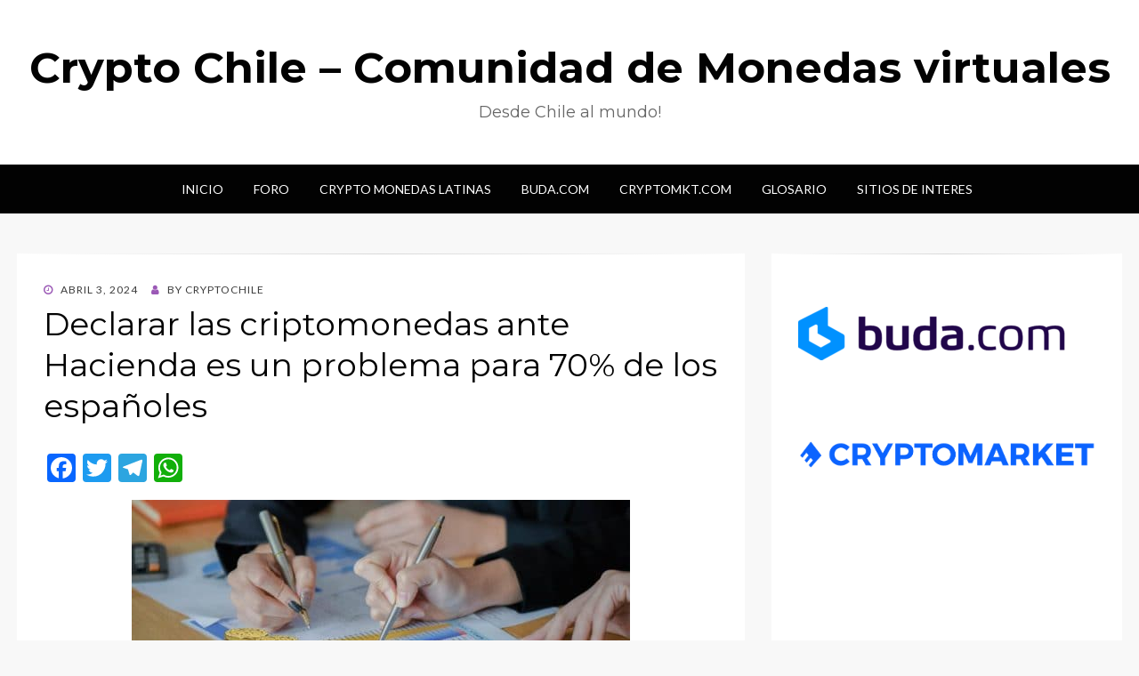

--- FILE ---
content_type: text/html; charset=UTF-8
request_url: https://cryptochile.net/2024/04/03/declarar-las-criptomonedas-ante-hacienda-es-un-problema-para-70-de-los-espanoles/
body_size: 9903
content:
<!DOCTYPE html>
<html lang="es-CL">
<head>
<meta charset="UTF-8">
<meta name="viewport" content="width=device-width, initial-scale=1.0">
<link rel="profile" href="https://gmpg.org/xfn/11">
<link rel="pingback" href="https://cryptochile.net/xmlrpc.php" />
<title>Declarar las criptomonedas ante Hacienda es un problema para 70% de los españoles &#8211; Crypto Chile &#8211; Comunidad de Monedas virtuales</title>
<meta name='robots' content='max-image-preview:large' />
<style>img:is([sizes="auto" i], [sizes^="auto," i]) { contain-intrinsic-size: 3000px 1500px }</style>
<link rel="amphtml" href="https://cryptochile.net/2024/04/03/declarar-las-criptomonedas-ante-hacienda-es-un-problema-para-70-de-los-espanoles/amp/" /><meta name="generator" content="AMP for WP 1.1.11"/><link rel='dns-prefetch' href='//static.addtoany.com' />
<link rel='dns-prefetch' href='//fonts.googleapis.com' />
<link rel="alternate" type="application/rss+xml" title="Crypto Chile - Comunidad de Monedas virtuales &raquo; Feed" href="https://cryptochile.net/feed/" />
<link rel="alternate" type="application/rss+xml" title="Crypto Chile - Comunidad de Monedas virtuales &raquo; Feed de comentarios" href="https://cryptochile.net/comments/feed/" />
<link rel="alternate" type="application/rss+xml" title="Crypto Chile - Comunidad de Monedas virtuales &raquo; Declarar las criptomonedas ante Hacienda es un problema para 70% de los españoles Feed de comentarios" href="https://cryptochile.net/2024/04/03/declarar-las-criptomonedas-ante-hacienda-es-un-problema-para-70-de-los-espanoles/feed/" />
<!-- <link rel='stylesheet' id='wp-block-library-css' href='https://cryptochile.net/wp-includes/css/dist/block-library/style.min.css?ver=6.8.3' type='text/css' media='all' /> -->
<link rel="stylesheet" type="text/css" href="//cryptochile.net/wp-content/cache/wpfc-minified/6lryj7ma/7mln1.css" media="all"/>
<style id='classic-theme-styles-inline-css' type='text/css'>
/*! This file is auto-generated */
.wp-block-button__link{color:#fff;background-color:#32373c;border-radius:9999px;box-shadow:none;text-decoration:none;padding:calc(.667em + 2px) calc(1.333em + 2px);font-size:1.125em}.wp-block-file__button{background:#32373c;color:#fff;text-decoration:none}
</style>
<style id='global-styles-inline-css' type='text/css'>
:root{--wp--preset--aspect-ratio--square: 1;--wp--preset--aspect-ratio--4-3: 4/3;--wp--preset--aspect-ratio--3-4: 3/4;--wp--preset--aspect-ratio--3-2: 3/2;--wp--preset--aspect-ratio--2-3: 2/3;--wp--preset--aspect-ratio--16-9: 16/9;--wp--preset--aspect-ratio--9-16: 9/16;--wp--preset--color--black: #000000;--wp--preset--color--cyan-bluish-gray: #abb8c3;--wp--preset--color--white: #ffffff;--wp--preset--color--pale-pink: #f78da7;--wp--preset--color--vivid-red: #cf2e2e;--wp--preset--color--luminous-vivid-orange: #ff6900;--wp--preset--color--luminous-vivid-amber: #fcb900;--wp--preset--color--light-green-cyan: #7bdcb5;--wp--preset--color--vivid-green-cyan: #00d084;--wp--preset--color--pale-cyan-blue: #8ed1fc;--wp--preset--color--vivid-cyan-blue: #0693e3;--wp--preset--color--vivid-purple: #9b51e0;--wp--preset--gradient--vivid-cyan-blue-to-vivid-purple: linear-gradient(135deg,rgba(6,147,227,1) 0%,rgb(155,81,224) 100%);--wp--preset--gradient--light-green-cyan-to-vivid-green-cyan: linear-gradient(135deg,rgb(122,220,180) 0%,rgb(0,208,130) 100%);--wp--preset--gradient--luminous-vivid-amber-to-luminous-vivid-orange: linear-gradient(135deg,rgba(252,185,0,1) 0%,rgba(255,105,0,1) 100%);--wp--preset--gradient--luminous-vivid-orange-to-vivid-red: linear-gradient(135deg,rgba(255,105,0,1) 0%,rgb(207,46,46) 100%);--wp--preset--gradient--very-light-gray-to-cyan-bluish-gray: linear-gradient(135deg,rgb(238,238,238) 0%,rgb(169,184,195) 100%);--wp--preset--gradient--cool-to-warm-spectrum: linear-gradient(135deg,rgb(74,234,220) 0%,rgb(151,120,209) 20%,rgb(207,42,186) 40%,rgb(238,44,130) 60%,rgb(251,105,98) 80%,rgb(254,248,76) 100%);--wp--preset--gradient--blush-light-purple: linear-gradient(135deg,rgb(255,206,236) 0%,rgb(152,150,240) 100%);--wp--preset--gradient--blush-bordeaux: linear-gradient(135deg,rgb(254,205,165) 0%,rgb(254,45,45) 50%,rgb(107,0,62) 100%);--wp--preset--gradient--luminous-dusk: linear-gradient(135deg,rgb(255,203,112) 0%,rgb(199,81,192) 50%,rgb(65,88,208) 100%);--wp--preset--gradient--pale-ocean: linear-gradient(135deg,rgb(255,245,203) 0%,rgb(182,227,212) 50%,rgb(51,167,181) 100%);--wp--preset--gradient--electric-grass: linear-gradient(135deg,rgb(202,248,128) 0%,rgb(113,206,126) 100%);--wp--preset--gradient--midnight: linear-gradient(135deg,rgb(2,3,129) 0%,rgb(40,116,252) 100%);--wp--preset--font-size--small: 13px;--wp--preset--font-size--medium: 20px;--wp--preset--font-size--large: 36px;--wp--preset--font-size--x-large: 42px;--wp--preset--spacing--20: 0.44rem;--wp--preset--spacing--30: 0.67rem;--wp--preset--spacing--40: 1rem;--wp--preset--spacing--50: 1.5rem;--wp--preset--spacing--60: 2.25rem;--wp--preset--spacing--70: 3.38rem;--wp--preset--spacing--80: 5.06rem;--wp--preset--shadow--natural: 6px 6px 9px rgba(0, 0, 0, 0.2);--wp--preset--shadow--deep: 12px 12px 50px rgba(0, 0, 0, 0.4);--wp--preset--shadow--sharp: 6px 6px 0px rgba(0, 0, 0, 0.2);--wp--preset--shadow--outlined: 6px 6px 0px -3px rgba(255, 255, 255, 1), 6px 6px rgba(0, 0, 0, 1);--wp--preset--shadow--crisp: 6px 6px 0px rgba(0, 0, 0, 1);}:where(.is-layout-flex){gap: 0.5em;}:where(.is-layout-grid){gap: 0.5em;}body .is-layout-flex{display: flex;}.is-layout-flex{flex-wrap: wrap;align-items: center;}.is-layout-flex > :is(*, div){margin: 0;}body .is-layout-grid{display: grid;}.is-layout-grid > :is(*, div){margin: 0;}:where(.wp-block-columns.is-layout-flex){gap: 2em;}:where(.wp-block-columns.is-layout-grid){gap: 2em;}:where(.wp-block-post-template.is-layout-flex){gap: 1.25em;}:where(.wp-block-post-template.is-layout-grid){gap: 1.25em;}.has-black-color{color: var(--wp--preset--color--black) !important;}.has-cyan-bluish-gray-color{color: var(--wp--preset--color--cyan-bluish-gray) !important;}.has-white-color{color: var(--wp--preset--color--white) !important;}.has-pale-pink-color{color: var(--wp--preset--color--pale-pink) !important;}.has-vivid-red-color{color: var(--wp--preset--color--vivid-red) !important;}.has-luminous-vivid-orange-color{color: var(--wp--preset--color--luminous-vivid-orange) !important;}.has-luminous-vivid-amber-color{color: var(--wp--preset--color--luminous-vivid-amber) !important;}.has-light-green-cyan-color{color: var(--wp--preset--color--light-green-cyan) !important;}.has-vivid-green-cyan-color{color: var(--wp--preset--color--vivid-green-cyan) !important;}.has-pale-cyan-blue-color{color: var(--wp--preset--color--pale-cyan-blue) !important;}.has-vivid-cyan-blue-color{color: var(--wp--preset--color--vivid-cyan-blue) !important;}.has-vivid-purple-color{color: var(--wp--preset--color--vivid-purple) !important;}.has-black-background-color{background-color: var(--wp--preset--color--black) !important;}.has-cyan-bluish-gray-background-color{background-color: var(--wp--preset--color--cyan-bluish-gray) !important;}.has-white-background-color{background-color: var(--wp--preset--color--white) !important;}.has-pale-pink-background-color{background-color: var(--wp--preset--color--pale-pink) !important;}.has-vivid-red-background-color{background-color: var(--wp--preset--color--vivid-red) !important;}.has-luminous-vivid-orange-background-color{background-color: var(--wp--preset--color--luminous-vivid-orange) !important;}.has-luminous-vivid-amber-background-color{background-color: var(--wp--preset--color--luminous-vivid-amber) !important;}.has-light-green-cyan-background-color{background-color: var(--wp--preset--color--light-green-cyan) !important;}.has-vivid-green-cyan-background-color{background-color: var(--wp--preset--color--vivid-green-cyan) !important;}.has-pale-cyan-blue-background-color{background-color: var(--wp--preset--color--pale-cyan-blue) !important;}.has-vivid-cyan-blue-background-color{background-color: var(--wp--preset--color--vivid-cyan-blue) !important;}.has-vivid-purple-background-color{background-color: var(--wp--preset--color--vivid-purple) !important;}.has-black-border-color{border-color: var(--wp--preset--color--black) !important;}.has-cyan-bluish-gray-border-color{border-color: var(--wp--preset--color--cyan-bluish-gray) !important;}.has-white-border-color{border-color: var(--wp--preset--color--white) !important;}.has-pale-pink-border-color{border-color: var(--wp--preset--color--pale-pink) !important;}.has-vivid-red-border-color{border-color: var(--wp--preset--color--vivid-red) !important;}.has-luminous-vivid-orange-border-color{border-color: var(--wp--preset--color--luminous-vivid-orange) !important;}.has-luminous-vivid-amber-border-color{border-color: var(--wp--preset--color--luminous-vivid-amber) !important;}.has-light-green-cyan-border-color{border-color: var(--wp--preset--color--light-green-cyan) !important;}.has-vivid-green-cyan-border-color{border-color: var(--wp--preset--color--vivid-green-cyan) !important;}.has-pale-cyan-blue-border-color{border-color: var(--wp--preset--color--pale-cyan-blue) !important;}.has-vivid-cyan-blue-border-color{border-color: var(--wp--preset--color--vivid-cyan-blue) !important;}.has-vivid-purple-border-color{border-color: var(--wp--preset--color--vivid-purple) !important;}.has-vivid-cyan-blue-to-vivid-purple-gradient-background{background: var(--wp--preset--gradient--vivid-cyan-blue-to-vivid-purple) !important;}.has-light-green-cyan-to-vivid-green-cyan-gradient-background{background: var(--wp--preset--gradient--light-green-cyan-to-vivid-green-cyan) !important;}.has-luminous-vivid-amber-to-luminous-vivid-orange-gradient-background{background: var(--wp--preset--gradient--luminous-vivid-amber-to-luminous-vivid-orange) !important;}.has-luminous-vivid-orange-to-vivid-red-gradient-background{background: var(--wp--preset--gradient--luminous-vivid-orange-to-vivid-red) !important;}.has-very-light-gray-to-cyan-bluish-gray-gradient-background{background: var(--wp--preset--gradient--very-light-gray-to-cyan-bluish-gray) !important;}.has-cool-to-warm-spectrum-gradient-background{background: var(--wp--preset--gradient--cool-to-warm-spectrum) !important;}.has-blush-light-purple-gradient-background{background: var(--wp--preset--gradient--blush-light-purple) !important;}.has-blush-bordeaux-gradient-background{background: var(--wp--preset--gradient--blush-bordeaux) !important;}.has-luminous-dusk-gradient-background{background: var(--wp--preset--gradient--luminous-dusk) !important;}.has-pale-ocean-gradient-background{background: var(--wp--preset--gradient--pale-ocean) !important;}.has-electric-grass-gradient-background{background: var(--wp--preset--gradient--electric-grass) !important;}.has-midnight-gradient-background{background: var(--wp--preset--gradient--midnight) !important;}.has-small-font-size{font-size: var(--wp--preset--font-size--small) !important;}.has-medium-font-size{font-size: var(--wp--preset--font-size--medium) !important;}.has-large-font-size{font-size: var(--wp--preset--font-size--large) !important;}.has-x-large-font-size{font-size: var(--wp--preset--font-size--x-large) !important;}
:where(.wp-block-post-template.is-layout-flex){gap: 1.25em;}:where(.wp-block-post-template.is-layout-grid){gap: 1.25em;}
:where(.wp-block-columns.is-layout-flex){gap: 2em;}:where(.wp-block-columns.is-layout-grid){gap: 2em;}
:root :where(.wp-block-pullquote){font-size: 1.5em;line-height: 1.6;}
</style>
<!-- <link rel='stylesheet' id='wisteria-bootstrap-custom-css' href='https://cryptochile.net/wp-content/themes/wisteria/css/bootstrap-custom.css?ver=6.8.3' type='text/css' media='all' /> -->
<!-- <link rel='stylesheet' id='font-awesome-css' href='https://cryptochile.net/wp-content/themes/wisteria/css/font-awesome.css?ver=6.8.3' type='text/css' media='all' /> -->
<link rel="stylesheet" type="text/css" href="//cryptochile.net/wp-content/cache/wpfc-minified/2ret3asz/7mln1.css" media="all"/>
<link rel='stylesheet' id='wisteria-fonts-css' href='https://fonts.googleapis.com/css?family=Montserrat%3A400%2C700%7CLato%3A400%2C400i%2C700%2C700i&#038;subset=latin%2Clatin-ext' type='text/css' media='all' />
<!-- <link rel='stylesheet' id='wisteria-style-css' href='https://cryptochile.net/wp-content/themes/wisteria/style.css?ver=6.8.3' type='text/css' media='all' /> -->
<link rel="stylesheet" type="text/css" href="//cryptochile.net/wp-content/cache/wpfc-minified/l22w7u6q/7mln1.css" media="all"/>
<style id='wisteria-style-inline-css' type='text/css'>
.credits-designer{ clip:rect(1px, 1px, 1px, 1px); position:absolute; }
</style>
<!-- <link rel='stylesheet' id='addtoany-css' href='https://cryptochile.net/wp-content/plugins/add-to-any/addtoany.min.css?ver=1.16' type='text/css' media='all' /> -->
<link rel="stylesheet" type="text/css" href="//cryptochile.net/wp-content/cache/wpfc-minified/2con6w9j/7mln1.css" media="all"/>
<script type="text/javascript" id="addtoany-core-js-before">
/* <![CDATA[ */
window.a2a_config=window.a2a_config||{};a2a_config.callbacks=[];a2a_config.overlays=[];a2a_config.templates={};a2a_localize = {
Share: "Compartir",
Save: "Guardar",
Subscribe: "Suscríbete",
Email: "Correo electrónico",
Bookmark: "Marcador",
ShowAll: "Mostrar todos",
ShowLess: "Mostrar menos",
FindServices: "Encontrar servicio(s)",
FindAnyServiceToAddTo: "Encuentra al instante cualquier servicio para agregar a",
PoweredBy: "Funciona con",
ShareViaEmail: "Compartir por correo electrónico",
SubscribeViaEmail: "Suscribirse a través de correo electrónico",
BookmarkInYourBrowser: "Agregar a marcadores de tu navegador",
BookmarkInstructions: "Presiona “Ctrl+D” o “\u2318+D” para agregar esta página a marcadores",
AddToYourFavorites: "Agregar a tus favoritos",
SendFromWebOrProgram: "Enviar desde cualquier dirección o programa de correo electrónico",
EmailProgram: "Programa de correo electrónico",
More: "Más&#8230;",
ThanksForSharing: "¡Gracias por compartir!",
ThanksForFollowing: "¡Gracias por seguirnos!"
};
/* ]]> */
</script>
<script type="text/javascript" defer src="https://static.addtoany.com/menu/page.js" id="addtoany-core-js"></script>
<script src='//cryptochile.net/wp-content/cache/wpfc-minified/8wndukio/7mln1.js' type="text/javascript"></script>
<!-- <script type="text/javascript" src="https://cryptochile.net/wp-includes/js/jquery/jquery.min.js?ver=3.7.1" id="jquery-core-js"></script> -->
<!-- <script type="text/javascript" src="https://cryptochile.net/wp-includes/js/jquery/jquery-migrate.min.js?ver=3.4.1" id="jquery-migrate-js"></script> -->
<!-- <script type="text/javascript" defer src="https://cryptochile.net/wp-content/plugins/add-to-any/addtoany.min.js?ver=1.1" id="addtoany-jquery-js"></script> -->
<link rel="https://api.w.org/" href="https://cryptochile.net/wp-json/" /><link rel="alternate" title="JSON" type="application/json" href="https://cryptochile.net/wp-json/wp/v2/posts/41501" /><link rel="EditURI" type="application/rsd+xml" title="RSD" href="https://cryptochile.net/xmlrpc.php?rsd" />
<meta name="generator" content="WordPress 6.8.3" />
<link rel="canonical" href="https://cryptochile.net/2024/04/03/declarar-las-criptomonedas-ante-hacienda-es-un-problema-para-70-de-los-espanoles/" />
<link rel='shortlink' href='https://cryptochile.net/?p=41501' />
<link rel="alternate" title="oEmbed (JSON)" type="application/json+oembed" href="https://cryptochile.net/wp-json/oembed/1.0/embed?url=https%3A%2F%2Fcryptochile.net%2F2024%2F04%2F03%2Fdeclarar-las-criptomonedas-ante-hacienda-es-un-problema-para-70-de-los-espanoles%2F" />
<link rel="alternate" title="oEmbed (XML)" type="text/xml+oembed" href="https://cryptochile.net/wp-json/oembed/1.0/embed?url=https%3A%2F%2Fcryptochile.net%2F2024%2F04%2F03%2Fdeclarar-las-criptomonedas-ante-hacienda-es-un-problema-para-70-de-los-espanoles%2F&#038;format=xml" />
<!-- GA Google Analytics @ https://m0n.co/ga -->
<script async src="https://www.googletagmanager.com/gtag/js?id=G-G4HK8N81J4"></script>
<script>
window.dataLayer = window.dataLayer || [];
function gtag(){dataLayer.push(arguments);}
gtag('js', new Date());
gtag('config', 'G-G4HK8N81J4');
</script>
<style type="text/css">.recentcomments a{display:inline !important;padding:0 !important;margin:0 !important;}</style>
<script async src="https://pagead2.googlesyndication.com/pagead/js/adsbygoogle.js"></script>
<script>
(adsbygoogle = window.adsbygoogle || []).push({
google_ad_client: "ca-pub-3552567730233414",
enable_page_level_ads: true
});
</script>
<!-- Global site tag (gtag.js) - Google Analytics -->
<script async src="https://www.googletagmanager.com/gtag/js?id=UA-335279-33"></script>
<script>
window.dataLayer = window.dataLayer || [];
function gtag(){dataLayer.push(arguments);}
gtag('js', new Date());
gtag('config', 'UA-335279-33');
</script>
</head>
<body class="wp-singular post-template-default single single-post postid-41501 single-format-standard wp-theme-wisteria has-site-branding has-right-sidebar has-excerpt">
<div id="page" class="site-wrapper site">
<header id="masthead" class="site-header" role="banner">
<div class="container">
<div class="row">
<div class="col">
<div class="site-header-inside-wrapper">
<div class="site-branding-wrapper">
<div class="site-logo-wrapper"></div>
<div class="site-branding">
<p class="site-title"><a href="https://cryptochile.net/" title="Crypto Chile &#8211; Comunidad de Monedas virtuales" rel="home">Crypto Chile &#8211; Comunidad de Monedas virtuales</a></p>
<p class="site-description">Desde Chile al mundo!</p>
</div>
</div><!-- .site-branding-wrapper -->
</div><!-- .site-header-inside-wrapper -->
</div><!-- .col -->
</div><!-- .row -->
</div><!-- .container -->
</header><!-- #masthead -->
<nav id="site-navigation" class="main-navigation" role="navigation">
<div class="container">
<div class="row">
<div class="col">
<div class="main-navigation-inside">
<a class="skip-link screen-reader-text" href="#content">Skip to content</a>
<div class="toggle-menu-wrapper">
<a href="#header-menu-responsive" title="Menu" class="toggle-menu-control">
<span class="toggle-menu-label">Menu</span>
</a>
</div>
<div class="site-header-menu"><ul id="menu-1" class="header-menu sf-menu"><li id="menu-item-48" class="menu-item menu-item-type-custom menu-item-object-custom menu-item-48"><a href="https://www.cryptochile.net">Inicio</a></li>
<li id="menu-item-13" class="menu-item menu-item-type-custom menu-item-object-custom menu-item-13"><a target="_blank" href="https://www.cryptochile.net/foro/">Foro</a></li>
<li id="menu-item-60" class="menu-item menu-item-type-post_type menu-item-object-page menu-item-60"><a href="https://cryptochile.net/crypto-monedas-latinas/">Crypto Monedas Latinas</a></li>
<li id="menu-item-14190" class="menu-item menu-item-type-post_type menu-item-object-page menu-item-14190"><a href="https://cryptochile.net/buda-com/">Buda.com</a></li>
<li id="menu-item-14189" class="menu-item menu-item-type-post_type menu-item-object-page menu-item-14189"><a href="https://cryptochile.net/cryptomkt-com/">Cryptomkt.com</a></li>
<li id="menu-item-61" class="menu-item menu-item-type-post_type menu-item-object-page menu-item-61"><a href="https://cryptochile.net/glosario/">Glosario</a></li>
<li id="menu-item-49" class="menu-item menu-item-type-post_type menu-item-object-page menu-item-49"><a href="https://cryptochile.net/sitios-de-interes/">Sitios de Interes</a></li>
</ul></div>
</div><!-- .main-navigation-inside -->
</div><!-- .col -->
</div><!-- .row -->
</div><!-- .container -->
</nav><!-- .main-navigation -->
<div id="content" class="site-content">
<div class="container">
<div class="row">
<section id="primary" class="content-area col-12 col-sm-12 col-md-12 col-lg-8 col-xl-8 col-xxl-8">
<main id="main" class="site-main" role="main">
<div id="post-wrapper" class="post-wrapper post-wrapper-single post-wrapper-post">
<article id="post-41501" class="post-41501 post type-post status-publish format-standard has-post-thumbnail hentry category-criptonoticias tag-criptonoticias">
<div class="entry-header-wrapper entry-header-wrapper-single">
<div class="entry-meta entry-meta-single entry-meta-header-before">
<span class="posted-on"><span class="screen-reader-text">Posted on</span><a href="https://cryptochile.net/2024/04/03/declarar-las-criptomonedas-ante-hacienda-es-un-problema-para-70-de-los-espanoles/" rel="bookmark"> <time class="entry-date published updated" datetime="2024-04-03T11:44:07-03:00">Abril 3, 2024</time></a></span><span class="byline"> by <span class="author vcard"><a class="entry-author-link url fn n" href="https://cryptochile.net/author/cryptochile_h7xtzf/" rel="author"><span class="entry-author-name">cryptochile</span></a></span></span>		</div><!-- .entry-meta -->
<header class="entry-header entry-header-single">
<h1 class="entry-title entry-title-single">Declarar las criptomonedas ante Hacienda es un problema para 70% de los españoles</h1>		</header><!-- .entry-header -->
</div><!-- .entry-header-wrapper -->
<div class="entry-content entry-content-single">
<div class="addtoany_share_save_container addtoany_content addtoany_content_top"><div class="a2a_kit a2a_kit_size_32 addtoany_list" data-a2a-url="https://cryptochile.net/2024/04/03/declarar-las-criptomonedas-ante-hacienda-es-un-problema-para-70-de-los-espanoles/" data-a2a-title="Declarar las criptomonedas ante Hacienda es un problema para 70% de los españoles"><a class="a2a_button_facebook" href="https://www.addtoany.com/add_to/facebook?linkurl=https%3A%2F%2Fcryptochile.net%2F2024%2F04%2F03%2Fdeclarar-las-criptomonedas-ante-hacienda-es-un-problema-para-70-de-los-espanoles%2F&amp;linkname=Declarar%20las%20criptomonedas%20ante%20Hacienda%20es%20un%20problema%20para%2070%25%20de%20los%20espa%C3%B1oles" title="Facebook" rel="nofollow noopener" target="_blank"></a><a class="a2a_button_twitter" href="https://www.addtoany.com/add_to/twitter?linkurl=https%3A%2F%2Fcryptochile.net%2F2024%2F04%2F03%2Fdeclarar-las-criptomonedas-ante-hacienda-es-un-problema-para-70-de-los-espanoles%2F&amp;linkname=Declarar%20las%20criptomonedas%20ante%20Hacienda%20es%20un%20problema%20para%2070%25%20de%20los%20espa%C3%B1oles" title="Twitter" rel="nofollow noopener" target="_blank"></a><a class="a2a_button_telegram" href="https://www.addtoany.com/add_to/telegram?linkurl=https%3A%2F%2Fcryptochile.net%2F2024%2F04%2F03%2Fdeclarar-las-criptomonedas-ante-hacienda-es-un-problema-para-70-de-los-espanoles%2F&amp;linkname=Declarar%20las%20criptomonedas%20ante%20Hacienda%20es%20un%20problema%20para%2070%25%20de%20los%20espa%C3%B1oles" title="Telegram" rel="nofollow noopener" target="_blank"></a><a class="a2a_button_whatsapp" href="https://www.addtoany.com/add_to/whatsapp?linkurl=https%3A%2F%2Fcryptochile.net%2F2024%2F04%2F03%2Fdeclarar-las-criptomonedas-ante-hacienda-es-un-problema-para-70-de-los-espanoles%2F&amp;linkname=Declarar%20las%20criptomonedas%20ante%20Hacienda%20es%20un%20problema%20para%2070%25%20de%20los%20espa%C3%B1oles" title="WhatsApp" rel="nofollow noopener" target="_blank"></a></div></div><div><a href="https://www.criptonoticias.com/regulacion/declarar-criptomonedas-hacienda-problema-70-espanoles/"><img fetchpriority="high" decoding="async" width="560" height="263" src="https://cryptochile.net/wp-content/uploads/2024/04/Casi-15.000-bitcoiners-de-Espana-deben-declarar-impuestos-por-trading-560x263-1.jpg" alt="Declarar las criptomonedas ante Hacienda es un problema para 70% de los españoles" align="center" style="display: block;margin: 0 auto 20px;max-width:100%"></a></p>
<p>Una encuesta pone en evidencia que la mayoría de los poseedores de criptomonedas de España no sabe cómo declarar sus impuestos.</p>
<p><a href="https://www.criptonoticias.com/regulacion/declarar-criptomonedas-hacienda-problema-70-espanoles/" rel="nofollow">Leer más</a></p>
</div>
<p>Informacion extraida de<a href="https://www.criptonoticias.com/regulacion/declarar-criptomonedas-hacienda-problema-70-espanoles/">Criptonoticias</a><br />
Author: Glenda González</p>
<div class="addtoany_share_save_container addtoany_content addtoany_content_bottom"><div class="a2a_kit a2a_kit_size_32 addtoany_list" data-a2a-url="https://cryptochile.net/2024/04/03/declarar-las-criptomonedas-ante-hacienda-es-un-problema-para-70-de-los-espanoles/" data-a2a-title="Declarar las criptomonedas ante Hacienda es un problema para 70% de los españoles"><a class="a2a_button_facebook" href="https://www.addtoany.com/add_to/facebook?linkurl=https%3A%2F%2Fcryptochile.net%2F2024%2F04%2F03%2Fdeclarar-las-criptomonedas-ante-hacienda-es-un-problema-para-70-de-los-espanoles%2F&amp;linkname=Declarar%20las%20criptomonedas%20ante%20Hacienda%20es%20un%20problema%20para%2070%25%20de%20los%20espa%C3%B1oles" title="Facebook" rel="nofollow noopener" target="_blank"></a><a class="a2a_button_twitter" href="https://www.addtoany.com/add_to/twitter?linkurl=https%3A%2F%2Fcryptochile.net%2F2024%2F04%2F03%2Fdeclarar-las-criptomonedas-ante-hacienda-es-un-problema-para-70-de-los-espanoles%2F&amp;linkname=Declarar%20las%20criptomonedas%20ante%20Hacienda%20es%20un%20problema%20para%2070%25%20de%20los%20espa%C3%B1oles" title="Twitter" rel="nofollow noopener" target="_blank"></a><a class="a2a_button_telegram" href="https://www.addtoany.com/add_to/telegram?linkurl=https%3A%2F%2Fcryptochile.net%2F2024%2F04%2F03%2Fdeclarar-las-criptomonedas-ante-hacienda-es-un-problema-para-70-de-los-espanoles%2F&amp;linkname=Declarar%20las%20criptomonedas%20ante%20Hacienda%20es%20un%20problema%20para%2070%25%20de%20los%20espa%C3%B1oles" title="Telegram" rel="nofollow noopener" target="_blank"></a><a class="a2a_button_whatsapp" href="https://www.addtoany.com/add_to/whatsapp?linkurl=https%3A%2F%2Fcryptochile.net%2F2024%2F04%2F03%2Fdeclarar-las-criptomonedas-ante-hacienda-es-un-problema-para-70-de-los-espanoles%2F&amp;linkname=Declarar%20las%20criptomonedas%20ante%20Hacienda%20es%20un%20problema%20para%2070%25%20de%20los%20espa%C3%B1oles" title="WhatsApp" rel="nofollow noopener" target="_blank"></a></div></div>			</div><!-- .entry-content -->
<footer class="entry-meta entry-meta-single entry-meta-footer">
<span class="cat-links cat-links-single">Posted in <a href="https://cryptochile.net/category/criptonoticias/" rel="category tag">Criptonoticias</a></span><span class="tags-links tags-links-single">Tagged <a href="https://cryptochile.net/tag/criptonoticias/" rel="tag">Criptonoticias</a></span>	</footer><!-- .entry-meta -->
</article><!-- #post-## -->
<div class="entry-author">
<div class="author-avatar">
<img alt='' src='https://secure.gravatar.com/avatar/f4828ecf719f672f2e4f163dc57eacbf67b9e5d03bd4f66bb38df8190b8d84a8?s=80&#038;d=mm&#038;r=g' srcset='https://secure.gravatar.com/avatar/f4828ecf719f672f2e4f163dc57eacbf67b9e5d03bd4f66bb38df8190b8d84a8?s=160&#038;d=mm&#038;r=g 2x' class='avatar avatar-80 photo' height='80' width='80' decoding='async'/>	</div><!-- .author-avatar -->
<div class="author-heading">
<h2 class="author-title">Published by <span class="author-name">cryptochile</span></h2>
</div><!-- .author-heading -->
<div class="author-bio">
<a class="author-link" href="https://cryptochile.net/author/cryptochile_h7xtzf/" rel="author">
View all posts by cryptochile		</a>
</div><!-- .author-bio -->
</div><!-- .entry-auhtor -->
<nav class="navigation post-navigation" aria-label="Entradas">
<h2 class="screen-reader-text">Navegación de entradas</h2>
<div class="nav-links"><div class="nav-previous"><a href="https://cryptochile.net/2024/04/03/mike-novogratz-la-crisis-de-deuda-de-estados-unidos-incrementa-la-demanda-de-bitcoin/" rel="prev"><span class="meta-nav">Prev</span> <span class="post-title">Mike Novogratz: la crisis de deuda de Estados Unidos incrementa la demanda de bitcoin</span></a></div><div class="nav-next"><a href="https://cryptochile.net/2024/04/03/por-primera-vez-un-etf-de-bitcoin-tiene-mas-salidas-de-dinero-que-gbtc/" rel="next"><span class="meta-nav">Next</span> <span class="post-title">Por primera vez, un ETF de bitcoin tiene más salidas de dinero que GBTC</span></a></div></div>
</nav>
<div id="comments" class="comments-area">
<div id="respond" class="comment-respond">
<h3 id="reply-title" class="comment-reply-title">Agregar un comentario <small><a rel="nofollow" id="cancel-comment-reply-link" href="/2024/04/03/declarar-las-criptomonedas-ante-hacienda-es-un-problema-para-70-de-los-espanoles/#respond" style="display:none;">Cancelar respuesta</a></small></h3><form action="https://cryptochile.net/wp-comments-post.php" method="post" id="commentform" class="comment-form"><p class="comment-notes"><span id="email-notes">Tu dirección de correo electrónico no será publicada.</span> <span class="required-field-message">Los campos requeridos están marcados <span class="required">*</span></span></p><p class="comment-form-comment"><label for="comment">Comentario <span class="required">*</span></label> <textarea autocomplete="new-password"  id="ebf897b735"  name="ebf897b735"   cols="45" rows="8" maxlength="65525" required></textarea><textarea id="comment" aria-label="hp-comment" aria-hidden="true" name="comment" autocomplete="new-password" style="padding:0 !important;clip:rect(1px, 1px, 1px, 1px) !important;position:absolute !important;white-space:nowrap !important;height:1px !important;width:1px !important;overflow:hidden !important;" tabindex="-1"></textarea><script data-noptimize>document.getElementById("comment").setAttribute( "id", "ab065a38fc4eddc7393aa4e77c71cbf8" );document.getElementById("ebf897b735").setAttribute( "id", "comment" );</script></p><p class="comment-form-author"><label for="author">Nombre <span class="required">*</span></label> <input id="author" name="author" type="text" value="" size="30" maxlength="245" autocomplete="name" required /></p>
<p class="comment-form-email"><label for="email">Correo electrónico <span class="required">*</span></label> <input id="email" name="email" type="email" value="" size="30" maxlength="100" aria-describedby="email-notes" autocomplete="email" required /></p>
<p class="comment-form-url"><label for="url">Sitio web</label> <input id="url" name="url" type="url" value="" size="30" maxlength="200" autocomplete="url" /></p>
<p class="form-submit"><input name="submit" type="submit" id="submit" class="submit" value="Publicar comentario" /> <input type='hidden' name='comment_post_ID' value='41501' id='comment_post_ID' />
<input type='hidden' name='comment_parent' id='comment_parent' value='0' />
</p></form>	</div><!-- #respond -->
</div><!-- #comments -->
</div><!-- .post-wrapper -->
</main><!-- #main -->
</section><!-- #primary -->
<div id="site-sidebar" class="sidebar-area col-12 col-sm-12 col-md-12 col-lg-4 col-xl-4 col-xxl-4">
<div id="secondary" class="sidebar widget-area sidebar-widget-area" role="complementary">
<aside id="text-2" class="widget widget_text">			<div class="textwidget"><p><a href="https://buda.com/registro?rf=LZ4H3IZKU"><br />
<img decoding="async" src="https://www.cryptochile.net/wp-content/uploads/2021/05/buda_chico-e1620400053538.png" alt="Buda.com" /><br />
</a></p>
<p><a href="https://www.cryptomkt.com/account/register?ref=17010"><br />
<img decoding="async" src="https://www.cryptochile.net/wp-content/uploads/2021/05/cryptomkt.png" alt="Cryptomkt" /><br />
</a></p>
<p><script async src="https://pagead2.googlesyndication.com/pagead/js/adsbygoogle.js"></script><br />
<!-- Crytpo_automatico --><br />
<ins class="adsbygoogle" style="display: block;" data-ad-client="ca-pub-3552567730233414" data-ad-slot="6211051606" data-ad-format="auto" data-full-width-responsive="true"></ins><br />
<script>
(adsbygoogle = window.adsbygoogle || []).push({});
</script></p>
</div>
</aside><aside id="search-2" class="widget widget_search">
<form role="search" method="get" class="search-form" action="https://cryptochile.net/">
<label>
<span class="screen-reader-text">Search for:</span>
<input type="search" class="search-field" placeholder="Search &hellip;" value="" name="s" title="Search for:" />
</label>
<button type="submit" class="search-submit"><span class="screen-reader-text">Search</span></button>
</form>
</aside>
<aside id="recent-posts-2" class="widget widget_recent_entries">
<h2 class="widget-title">Entradas recientes</h2>
<ul>
<li>
<a href="https://cryptochile.net/2026/02/02/strategy-de-saylor-compro-753-millones-de-dolares-en-btc-aprovechando-la-breve-caida-por-debajo-de-los-75-000-dolares/">Strategy de Saylor compró 75,3 millones de dólares en BTC aprovechando la breve caída por debajo de los 75.000 dólares</a>
</li>
<li>
<a href="https://cryptochile.net/2026/02/02/enero-fue-el-mes-de-las-apuestas-con-criptomonedas/">Enero fue el mes de las apuestas con criptomonedas</a>
</li>
<li>
<a href="https://cryptochile.net/2026/02/02/corea-del-sur-detiene-el-trading-en-medio-del-desplome-del-mercado/">Corea del Sur detiene el trading en medio del desplome del mercado </a>
</li>
<li>
<a href="https://cryptochile.net/2026/02/02/binance-compro-la-caida-con-una-primera-adquisicion-de-100-millones-de-dolares-en-bitcoin/">Binance &#8220;compró la caída&#8221; con una primera adquisición de 100 millones de dólares en Bitcoin</a>
</li>
<li>
<a href="https://cryptochile.net/2026/02/02/xrp-decepciona-al-regresar-a-niveles-de-2024/">XRP decepciona al regresar a niveles de 2024</a>
</li>
</ul>
</aside><aside id="recent-comments-2" class="widget widget_recent_comments"><h2 class="widget-title">Comentarios recientes</h2><ul id="recentcomments"></ul></aside><aside id="tag_cloud-3" class="widget widget_tag_cloud"><h2 class="widget-title">Etiquetas</h2><div class="tagcloud"><a href="https://cryptochile.net/tag/beer/" class="tag-cloud-link tag-link-123 tag-link-position-1" style="font-size: 8pt;" aria-label="beer (1 item)">beer</a>
<a href="https://cryptochile.net/tag/beermoney/" class="tag-cloud-link tag-link-121 tag-link-position-2" style="font-size: 8pt;" aria-label="beermoney (1 item)">beermoney</a>
<a href="https://cryptochile.net/tag/bitcoin/" class="tag-cloud-link tag-link-5 tag-link-position-3" style="font-size: 8.6829268292683pt;" aria-label="bitcoin (2 ítems)">bitcoin</a>
<a href="https://cryptochile.net/tag/blockchain/" class="tag-cloud-link tag-link-57 tag-link-position-4" style="font-size: 9.8211382113821pt;" aria-label="blockchain (5 ítems)">blockchain</a>
<a href="https://cryptochile.net/tag/btcsurf/" class="tag-cloud-link tag-link-124 tag-link-position-5" style="font-size: 8pt;" aria-label="btcsurf (1 item)">btcsurf</a>
<a href="https://cryptochile.net/tag/btc-surf/" class="tag-cloud-link tag-link-126 tag-link-position-6" style="font-size: 8pt;" aria-label="BTC SURF (1 item)">BTC SURF</a>
<a href="https://cryptochile.net/tag/bybit/" class="tag-cloud-link tag-link-188 tag-link-position-7" style="font-size: 8.6829268292683pt;" aria-label="bybit (2 ítems)">bybit</a>
<a href="https://cryptochile.net/tag/chile/" class="tag-cloud-link tag-link-7 tag-link-position-8" style="font-size: 14.715447154472pt;" aria-label="chile (117 ítems)">chile</a>
<a href="https://cryptochile.net/tag/cma/" class="tag-cloud-link tag-link-101 tag-link-position-9" style="font-size: 8.6829268292683pt;" aria-label="CMA (2 ítems)">CMA</a>
<a href="https://cryptochile.net/tag/coin/" class="tag-cloud-link tag-link-30 tag-link-position-10" style="font-size: 9.1382113821138pt;" aria-label="coin (3 ítems)">coin</a>
<a href="https://cryptochile.net/tag/cointelegraph/" class="tag-cloud-link tag-link-173 tag-link-position-11" style="font-size: 22pt;" aria-label="cointelegraph (9,680 ítems)">cointelegraph</a>
<a href="https://cryptochile.net/tag/criptomonedas/" class="tag-cloud-link tag-link-45 tag-link-position-12" style="font-size: 8.6829268292683pt;" aria-label="criptomonedas (2 ítems)">criptomonedas</a>
<a href="https://cryptochile.net/tag/criptonoticias/" class="tag-cloud-link tag-link-179 tag-link-position-13" style="font-size: 21.886178861789pt;" aria-label="Criptonoticias (9,065 ítems)">Criptonoticias</a>
<a href="https://cryptochile.net/tag/cryptomkt/" class="tag-cloud-link tag-link-175 tag-link-position-14" style="font-size: 18.737127371274pt;" aria-label="CryptoMKT (1,337 ítems)">CryptoMKT</a>
<a href="https://cryptochile.net/tag/dex/" class="tag-cloud-link tag-link-52 tag-link-position-15" style="font-size: 8.6829268292683pt;" aria-label="DEX (2 ítems)">DEX</a>
<a href="https://cryptochile.net/tag/ethereum/" class="tag-cloud-link tag-link-6 tag-link-position-16" style="font-size: 8.6829268292683pt;" aria-label="ethereum (2 ítems)">ethereum</a>
<a href="https://cryptochile.net/tag/ethereumcard/" class="tag-cloud-link tag-link-106 tag-link-position-17" style="font-size: 8pt;" aria-label="ethereumcard (1 item)">ethereumcard</a>
<a href="https://cryptochile.net/tag/exchange/" class="tag-cloud-link tag-link-26 tag-link-position-18" style="font-size: 8.6829268292683pt;" aria-label="exchange (2 ítems)">exchange</a>
<a href="https://cryptochile.net/tag/geco-one/" class="tag-cloud-link tag-link-104 tag-link-position-19" style="font-size: 8pt;" aria-label="geco.one (1 item)">geco.one</a>
<a href="https://cryptochile.net/tag/hubrisone/" class="tag-cloud-link tag-link-59 tag-link-position-20" style="font-size: 8.6829268292683pt;" aria-label="hubrisone (2 ítems)">hubrisone</a>
<a href="https://cryptochile.net/tag/ico/" class="tag-cloud-link tag-link-47 tag-link-position-21" style="font-size: 10.655826558266pt;" aria-label="ico (9 ítems)">ico</a>
<a href="https://cryptochile.net/tag/idax/" class="tag-cloud-link tag-link-97 tag-link-position-22" style="font-size: 8.6829268292683pt;" aria-label="idax (2 ítems)">idax</a>
<a href="https://cryptochile.net/tag/ieo/" class="tag-cloud-link tag-link-87 tag-link-position-23" style="font-size: 9.8211382113821pt;" aria-label="ieo (5 ítems)">ieo</a>
<a href="https://cryptochile.net/tag/impuestos/" class="tag-cloud-link tag-link-8 tag-link-position-24" style="font-size: 8.6829268292683pt;" aria-label="impuestos (2 ítems)">impuestos</a>
<a href="https://cryptochile.net/tag/latamtech/" class="tag-cloud-link tag-link-170 tag-link-position-25" style="font-size: 13.349593495935pt;" aria-label="latamtech (50 ítems)">latamtech</a>
<a href="https://cryptochile.net/tag/latoken/" class="tag-cloud-link tag-link-122 tag-link-position-26" style="font-size: 8pt;" aria-label="latoken (1 item)">latoken</a>
<a href="https://cryptochile.net/tag/orbis/" class="tag-cloud-link tag-link-48 tag-link-position-27" style="font-size: 8.6829268292683pt;" aria-label="ORBIS (2 ítems)">ORBIS</a>
<a href="https://cryptochile.net/tag/orionx/" class="tag-cloud-link tag-link-11 tag-link-position-28" style="font-size: 14.563685636856pt;" aria-label="orionx (106 ítems)">orionx</a>
<a href="https://cryptochile.net/tag/pamm/" class="tag-cloud-link tag-link-105 tag-link-position-29" style="font-size: 8pt;" aria-label="PAMM (1 item)">PAMM</a>
<a href="https://cryptochile.net/tag/problemas/" class="tag-cloud-link tag-link-13 tag-link-position-30" style="font-size: 8.6829268292683pt;" aria-label="problemas (2 ítems)">problemas</a>
<a href="https://cryptochile.net/tag/ptc/" class="tag-cloud-link tag-link-125 tag-link-position-31" style="font-size: 8pt;" aria-label="PTC (1 item)">PTC</a>
<a href="https://cryptochile.net/tag/publicidad/" class="tag-cloud-link tag-link-118 tag-link-position-32" style="font-size: 8pt;" aria-label="publicidad (1 item)">publicidad</a>
<a href="https://cryptochile.net/tag/shopereum/" class="tag-cloud-link tag-link-127 tag-link-position-33" style="font-size: 8pt;" aria-label="shopereum (1 item)">shopereum</a>
<a href="https://cryptochile.net/tag/tdat/" class="tag-cloud-link tag-link-119 tag-link-position-34" style="font-size: 8pt;" aria-label="tdat (1 item)">tdat</a>
<a href="https://cryptochile.net/tag/tgc/" class="tag-cloud-link tag-link-102 tag-link-position-35" style="font-size: 8pt;" aria-label="TGC (1 item)">TGC</a>
<a href="https://cryptochile.net/tag/toke/" class="tag-cloud-link tag-link-92 tag-link-position-36" style="font-size: 8.6829268292683pt;" aria-label="toke (2 ítems)">toke</a>
<a href="https://cryptochile.net/tag/token/" class="tag-cloud-link tag-link-49 tag-link-position-37" style="font-size: 11.338753387534pt;" aria-label="token (14 ítems)">token</a>
<a href="https://cryptochile.net/tag/tokenpesa/" class="tag-cloud-link tag-link-120 tag-link-position-38" style="font-size: 8pt;" aria-label="tokenpesa (1 item)">tokenpesa</a>
<a href="https://cryptochile.net/tag/trading/" class="tag-cloud-link tag-link-136 tag-link-position-39" style="font-size: 14.60162601626pt;" aria-label="trading (109 ítems)">trading</a>
<a href="https://cryptochile.net/tag/transacciones/" class="tag-cloud-link tag-link-107 tag-link-position-40" style="font-size: 8pt;" aria-label="transacciones (1 item)">transacciones</a>
<a href="https://cryptochile.net/tag/truegoldcoin/" class="tag-cloud-link tag-link-103 tag-link-position-41" style="font-size: 8pt;" aria-label="truegoldcoin (1 item)">truegoldcoin</a>
<a href="https://cryptochile.net/tag/videos/" class="tag-cloud-link tag-link-177 tag-link-position-42" style="font-size: 14.563685636856pt;" aria-label="videos (107 ítems)">videos</a>
<a href="https://cryptochile.net/tag/web/" class="tag-cloud-link tag-link-43 tag-link-position-43" style="font-size: 8.6829268292683pt;" aria-label="web (2 ítems)">web</a>
<a href="https://cryptochile.net/tag/xcrypt/" class="tag-cloud-link tag-link-53 tag-link-position-44" style="font-size: 8.6829268292683pt;" aria-label="xCrypt (2 ítems)">xCrypt</a>
<a href="https://cryptochile.net/tag/xshop/" class="tag-cloud-link tag-link-128 tag-link-position-45" style="font-size: 8pt;" aria-label="xshop (1 item)">xshop</a></div>
</aside>	</div><!-- .sidebar -->
</div><!-- .col-* columns of main sidebar -->
</div><!-- .row -->
</div><!-- .container -->

</div><!-- #content -->
<footer id="colophon" class="site-footer" role="contentinfo">
<div class="site-info">
<div class="site-info-inside">
<div class="container">
<div class="row">
<div class="col">
<div class="credits">
<div class="credits credits-blog">© Copyright 2017 &#8211; <a href="https://www.cryptochile.net/">Crypto Chile &#8211; Comunidad de Monedas virtuales en Chile</a></div><div class="credits credits-designer">Wisteria Theme by <a href="https://wpfriendship.com" title="WPFriendship">WPFriendship</a> <span>&sdot;</span> Powered by <a href="https://wordpress.org" title="WordPress">WordPress</a></div>					</div><!-- .credits -->
</div><!-- .col -->
</div><!-- .row -->
</div><!-- .container -->
</div><!-- .site-info-inside -->
</div><!-- .site-info -->
</footer><!-- #colophon -->
</div><!-- #page .site-wrapper -->
<div class="overlay-effect"></div><!-- .overlay-effect -->
<script type="speculationrules">
{"prefetch":[{"source":"document","where":{"and":[{"href_matches":"\/*"},{"not":{"href_matches":["\/wp-*.php","\/wp-admin\/*","\/wp-content\/uploads\/*","\/wp-content\/*","\/wp-content\/plugins\/*","\/wp-content\/themes\/wisteria\/*","\/*\\?(.+)"]}},{"not":{"selector_matches":"a[rel~=\"nofollow\"]"}},{"not":{"selector_matches":".no-prefetch, .no-prefetch a"}}]},"eagerness":"conservative"}]}
</script>
<script type="text/javascript" src="https://cryptochile.net/wp-content/themes/wisteria/js/enquire.js?ver=2.1.2" id="enquire-js"></script>
<script type="text/javascript" src="https://cryptochile.net/wp-content/themes/wisteria/js/fitvids.js?ver=1.1" id="fitvids-js"></script>
<script type="text/javascript" src="https://cryptochile.net/wp-content/themes/wisteria/js/hover-intent.js?ver=r7" id="hover-intent-js"></script>
<script type="text/javascript" src="https://cryptochile.net/wp-content/themes/wisteria/js/superfish.js?ver=1.7.5" id="superfish-js"></script>
<script type="text/javascript" src="https://cryptochile.net/wp-includes/js/comment-reply.min.js?ver=6.8.3" id="comment-reply-js" async="async" data-wp-strategy="async"></script>
<script type="text/javascript" src="https://cryptochile.net/wp-content/themes/wisteria/js/custom-min.js?ver=1.0" id="wisteria-custom-js"></script>
<script defer src="https://static.cloudflareinsights.com/beacon.min.js/vcd15cbe7772f49c399c6a5babf22c1241717689176015" integrity="sha512-ZpsOmlRQV6y907TI0dKBHq9Md29nnaEIPlkf84rnaERnq6zvWvPUqr2ft8M1aS28oN72PdrCzSjY4U6VaAw1EQ==" data-cf-beacon='{"version":"2024.11.0","token":"1cc8b94c9a2d4427a50420d92c44f48a","r":1,"server_timing":{"name":{"cfCacheStatus":true,"cfEdge":true,"cfExtPri":true,"cfL4":true,"cfOrigin":true,"cfSpeedBrain":true},"location_startswith":null}}' crossorigin="anonymous"></script>
</body>
</html><!-- WP Fastest Cache file was created in 0.210 seconds, on February 2, 2026 @ 7:41 pm --><!-- need to refresh to see cached version -->

--- FILE ---
content_type: text/html; charset=utf-8
request_url: https://www.google.com/recaptcha/api2/aframe
body_size: 259
content:
<!DOCTYPE HTML><html><head><meta http-equiv="content-type" content="text/html; charset=UTF-8"></head><body><script nonce="ZCCDyw63bot2BzKmBIKAhg">/** Anti-fraud and anti-abuse applications only. See google.com/recaptcha */ try{var clients={'sodar':'https://pagead2.googlesyndication.com/pagead/sodar?'};window.addEventListener("message",function(a){try{if(a.source===window.parent){var b=JSON.parse(a.data);var c=clients[b['id']];if(c){var d=document.createElement('img');d.src=c+b['params']+'&rc='+(localStorage.getItem("rc::a")?sessionStorage.getItem("rc::b"):"");window.document.body.appendChild(d);sessionStorage.setItem("rc::e",parseInt(sessionStorage.getItem("rc::e")||0)+1);localStorage.setItem("rc::h",'1770072081593');}}}catch(b){}});window.parent.postMessage("_grecaptcha_ready", "*");}catch(b){}</script></body></html>

--- FILE ---
content_type: text/css
request_url: https://cryptochile.net/wp-content/cache/wpfc-minified/l22w7u6q/7mln1.css
body_size: 9467
content:
html, body, div, span, applet, object, iframe,
h1, h2, h3, h4, h5, h6, p, blockquote, pre,
a, abbr, acronym, address, big, cite, code,
del, dfn, em, font, ins, kbd, q, s, samp,
small, strike, strong, sub, sup, tt, var,
dl, dt, dd, ol, ul, li,
fieldset, form, label, legend,
table, caption, tbody, tfoot, thead, tr, th, td {
border: 0;
font-family: inherit;
font-size: 100%;
font-style: inherit;
font-weight: inherit;
margin: 0;
outline: 0;
padding: 0;
vertical-align: baseline;
}
html {
-webkit-text-size-adjust: 100%; -ms-text-size-adjust: 100%; -webkit-box-sizing: border-box;
box-sizing: border-box; }
*,
*:before,
*:after { -webkit-box-sizing: inherit;
box-sizing: inherit;
}
body {
background: #fff; }
article,
aside,
details,
figcaption,
figure,
footer,
header,
hgroup,
main,
menu,
nav,
section,
summary {
display: block;
}
audio,
canvas,
progress,
video {
display: inline-block;
vertical-align: baseline;
}
audio:not([controls]) {
display: none;
height: 0;
}
[hidden],
template {
display: none;
}
ol,
ul {
list-style: none;
}
table { border-collapse: separate;
border-spacing: 0;
}
caption,
th,
td {
font-weight: normal;
text-align: left;
}
blockquote:before,
blockquote:after,
q:before,
q:after {
content: "";
}
blockquote,
q {
quotes: "" "";
}
a {
background-color: transparent;
}
a:focus {
outline: thin dotted;
}
a:hover,
a:active {
outline: 0;
}
a img {
border: 0;
}
img {
border: 0;
}
svg:not(:root) {
overflow: hidden;
} button,
input,
optgroup,
select,
textarea {
color: inherit;
font: inherit;
line-height: inherit;
margin: 0;
}
button {
overflow: visible;
}
button,
select {
text-transform: none;
}
button,
html input[type="button"],
input[type="reset"],
input[type="submit"] {
-webkit-appearance: button;
cursor: pointer;
}
button[disabled],
html input[disabled] {
cursor: default;
}
button::-moz-focus-inner,
input::-moz-focus-inner {
border: 0;
padding: 0;
}
input {
line-height: normal;
}
input[type="checkbox"],
input[type="radio"] {
-webkit-box-sizing: border-box;
box-sizing: border-box;
padding: 0;
}
input[type="number"]::-webkit-inner-spin-button,
input[type="number"]::-webkit-outer-spin-button {
height: auto;
}
input[type="search"] {
-webkit-appearance: textfield;
-webkit-box-sizing: border-box;
box-sizing: border-box;
}
input[type="search"]::-webkit-search-cancel-button,
input[type="search"]::-webkit-search-decoration {
-webkit-appearance: none;
}
fieldset {
border: 1px solid #c0c0c0;
margin: 0 2px;
padding: 0.35em 0.625em 0.75em;
}
legend {
border: 0;
padding: 0;
}
textarea {
overflow: auto;
}
optgroup {
font-weight: bold;
} .toggle-menu-control:before,
.sf-arrows .sf-with-ul:after,
.header-menu-responsive .dropdown-toggle:after,
.comment-navigation .nav-previous a:before,
.comment-navigation .nav-next a:after,
.paging-navigation .nav-previous a:before,
.paging-navigation .nav-next a:after,
.image-navigation .nav-previous a:before,
.image-navigation .nav-next a:after,
.pagination .prev.page-numbers:before,
.pagination .next.page-numbers:after,
.widget_nav_menu .custom-menu-toggle:after,
.widget_pages .page-toggle:after,
.widget_categories .category-toggle:after,
.entry-meta .post-first-category a:before,
.entry-meta .byline:before,
.entry-meta .posted-on a:before,
.entry-meta .post-edit-link-meta a:before,
.entry-meta .parent-post-link a:before,
.entry-meta .full-size-link a:before,
.post-label:before,
.more-link:before,
.search-submit:before {
display: inline-block;
font-family: "FontAwesome";
font-size: 14px;
font-size: 0.875rem;
font-style: normal;
font-weight: normal;
font-variant: normal;
line-height: 1;
speak: none;
text-align: center;
text-decoration: inherit;
text-rendering: auto;
text-transform: none;
-webkit-font-smoothing: antialiased;
-moz-osx-font-smoothing: grayscale;
}  body {
background: #f8f8f8;
color: #3d3d3d;
font-family: "Lato", sans-serif;
font-size: 16px;
font-size: 1rem;
line-height: 1.6;
-webkit-font-smoothing: antialiased;
-moz-osx-font-smoothing: grayscale;
} p {
font-size: 16px;
font-size: 1rem;
margin-bottom: 26px;
margin-bottom: 1.625rem;
}
p.lead {
font-size: 22px;
font-size: 1.375rem;
line-height: 1.3;
}
p:last-child {
margin-bottom: 0;
} h1, h2, h3, h4, h5, h6 {
clear: both;
color: #020202;
font-family: "Montserrat", sans-serif;
line-height: 1.3;
}
h1 {
font-size: 32px;
font-size: 2rem;
margin-bottom: 26px;
margin-bottom: 1.625rem;
}
h2 {
font-size: 26px;
font-size: 1.625rem;
margin-bottom: 26px;
margin-bottom: 1.625rem;
}
h3 {
font-size: 23px;
font-size: 1.4375rem;
margin-bottom: 26px;
margin-bottom: 1.625rem;
}
h4 {
font-size: 16px;
font-size: 1rem;
margin-bottom: 26px;
margin-bottom: 1.625rem;
}
h5 {
font-size: 12px;
font-size: 0.75rem;
margin-bottom: 26px;
margin-bottom: 1.625rem;
-webkit-text-stroke: .35px; }
h6 {
font-size: 10px;
font-size: 0.625rem;
margin-bottom: 26px;
margin-bottom: 1.625rem;
-webkit-text-stroke: .35px; } a, a:visited {
color: #9b59b6;
text-decoration: none;
}
a:hover, a:focus, a:active {
color: #c9a0dc;
} blockquote {
color: #555;
border-left: 6px solid #9b59b6;
font-family: "Lato", sans-serif;
font-size: 21px;
font-size: 1.3125rem;
line-height: 1.3;
margin: 0 auto 26px;
margin: 0 auto 1.625rem;
padding: 15px;
padding: 0.9375rem;
position: relative;
}
blockquote blockquote {
margin: 15px;
margin: 0.9375rem;
}
blockquote p {
margin: 0;
}
blockquote cite {
color: #cccccc;
display: block;
font-size: 15px;
font-size: 0.9375rem;
font-style: normal;
margin: 15px 0 0;
margin: 0.9375rem 0 0;
text-transform: uppercase;
}
blockquote cite a, blockquote cite a:visited {
color: #cccccc;
}
blockquote cite a:hover, blockquote cite a:focus, blockquote cite a:active {
color: #999999;
}
blockquote.alignright, blockquote.alignleft {
display: block;
float: none;
margin: 0 0 26px;
margin: 0 0 1.625rem;
}
blockquote:last-child {
margin-bottom: 0;
} b, strong {
font-weight: bold;
}
dfn, cite, em, i {
font-style: italic;
}
abbr, acronym {
border-bottom: 1px dotted #ebebeb;
cursor: help;
}
mark {
background: #fcf8e3;
padding: 2px 4px;
padding: 0.125rem 0.25rem;
text-decoration: none;
}
sup,
sub {
font-size: 75%;
height: 0;
line-height: 0;
position: relative;
vertical-align: baseline;
}
sup {
bottom: 1ex;
}
sub {
top: .5ex;
}
small {
font-size: 75%;
}
big {
font-size: 125%;
}
cite {
font-size: 12px;
font-size: 0.75rem;
font-style: normal;
text-transform: uppercase;
}
address {
font-style: italic;
margin: 0 0 26px;
margin: 0 0 1.625rem;
}
address:last-child {
margin-bottom: 0;
}
code, kbd, samp, tt, var {
font-family: Menlo, Monaco, Consolas, "Courier New", monospace;
font-size: 12px;
font-size: 0.75rem;
}
kbd {
background-color: #020202;
border-radius: 2px;
-webkit-box-shadow: inset 0 -1px 0 rgba(0, 0, 0, 0.25);
box-shadow: inset 0 -1px 0 rgba(0, 0, 0, 0.25);
color: #fff;
font-size: 90%;
padding: 2px 4px;
padding: 0.125rem 0.25rem;
}
kbd kbd {
-webkit-box-shadow: none;
box-shadow: none;
font-size: 100%;
font-weight: bold;
padding: 0;
}
pre {
background: #fafafa;
border: 1px dashed #ebebeb;
color: #020202;
font-family: Menlo, Monaco, Consolas, "Courier New", monospace;
font-size: 12px;
font-size: 0.75rem;
margin: 0 0 26px;
margin: 0 0 1.625rem;
max-width: 100%;
overflow: auto;
padding: 15px;
padding: 0.9375rem;
}
pre:last-child {
margin-bottom: 0;
}  hr {
background-color: #ebebeb;
border: 0;
height: 1px;
margin: 0 auto 26px;
margin: 0 auto 1.625rem;
width: 80%;
} ul, ol {
margin: 0 0 26px 26px;
margin: 0 0 1.625rem 1.625rem;
}
ul:last-child, ol:last-child {
margin-bottom: 0;
}
ul {
list-style: disc;
}
ul ul {
list-style: circle;
}
ul ul ul {
list-style: square;
}
ol {
list-style: decimal;
}
ol ol {
list-style: upper-alpha;
}
ol ol ol {
list-style: lower-roman;
}
ol ol ol ol {
list-style: lower-alpha;
}
li > ul,
li > ol {
margin-bottom: 0;
margin-left: 26px;
margin-left: 1.625rem;
}
dt {
font-weight: bold;
}
dd {
margin: 0 26px 26px;
margin: 0 1.625rem 1.625rem;
}  table {
table-layout: fixed; } table {
background-color: transparent;
border-spacing: 0;
border-collapse: collapse;
min-width: 100%;
margin-bottom: 26px;
margin-bottom: 1.625rem;
}
table caption {
margin-bottom: 15px;
margin-bottom: 0.9375rem;
}
table th,
table td {
padding: 8px;
padding: 0.5rem;
line-height: 1.5;
vertical-align: top;
border-top: 1px solid #ebebeb;
}
table thead th {
vertical-align: bottom;
border-bottom: 2px solid #ebebeb;
font-weight: 700;
}
table tbody + tbody {
border-top: 2px solid #ebebeb;
}
table table {
background-color: #fafafa;
}
table:last-child {
margin-bottom: 0;
} .table-sm th,
.table-sm td {
padding: 5px;
} .table-bordered {
border: 1px solid #ebebeb;
}
.table-bordered th,
.table-bordered td {
border: 1px solid #ebebeb;
}
.table-bordered thead th,
.table-bordered thead td {
border-bottom-width: 2px;
} .table-striped tbody tr:nth-of-type(odd) {
background-color: #f3f3f3;
} .table-hover tbody tr:hover {
background-color: #f3f3f3;
} .table-active,
.table-active > th,
.table-active > td {
background-color: #f5f5f5;
}
.table-hover .table-active:hover {
background-color: #e8e8e8;
}
.table-hover .table-active:hover > td,
.table-hover .table-active:hover > th {
background-color: #e8e8e8;
} .table-success,
.table-success > th,
.table-success > td {
background-color: #5cb85c;
}
.table-hover .table-success:hover {
background-color: #4cae4c;
}
.table-hover .table-success:hover > td,
.table-hover .table-success:hover > th {
background-color: #4cae4c;
} .table-info,
.table-info > th,
.table-info > td {
background-color: #5bc0de;
}
.table-hover .table-info:hover {
background-color: #46b8da;
}
.table-hover .table-info:hover > td,
.table-hover .table-info:hover > th {
background-color: #46b8da;
} .table-warning,
.table-warning > th,
.table-warning > td {
background-color: #f0ad4e;
}
.table-hover .table-warning:hover {
background-color: #eea236;
}
.table-hover .table-warning:hover > td,
.table-hover .table-warning:hover > th {
background-color: #eea236;
} .table-danger,
.table-danger > th,
.table-danger > td {
background-color: #d9534f;
}
.table-hover .table-danger:hover {
background-color: #d43f3a;
}
.table-hover .table-danger:hover > td,
.table-hover .table-danger:hover > th {
background-color: #d43f3a;
} .table-responsive {
display: block;
margin-bottom: 26px;
margin-bottom: 1.625rem;
width: 100%;
overflow-x: auto;
}
.table-responsive:last-child {
margin-bottom: 0;
} .thead-inverse th {
color: #fff;
background-color: #3d3d3d;
} .thead-default th {
color: #3d3d3d;
background-color: #ebebeb;
} .table-inverse {
color: #fff;
background-color: #3d3d3d;
}
.table-inverse.table-bordered {
border: 0;
}
.table-inverse caption {
color: #020202;
}
.table-inverse th,
.table-inverse td,
.table-inverse thead th {
border-color: #999999;
}
.table-inverse a, .table-inverse a:visited {
color: #ccc;
}
.table-inverse a:hover, .table-inverse a:focus, .table-inverse a:active {
color: #fff;
} .table-reflow thead {
float: left;
}
.table-reflow tbody {
display: block;
white-space: nowrap;
}
.table-reflow th,
.table-reflow td {
border-top: 1px solid #ebebeb;
border-left: 1px solid #ebebeb;
}
.table-reflow th:last-child,
.table-reflow td:last-child {
border-right: 1px solid #ebebeb;
}
.table-reflow thead:last-child tr:last-child th,
.table-reflow thead:last-child tr:last-child td,
.table-reflow tbody:last-child tr:last-child th,
.table-reflow tbody:last-child tr:last-child td,
.table-reflow tfoot:last-child tr:last-child th,
.table-reflow tfoot:last-child tr:last-child td {
border-bottom: 1px solid #ebebeb;
}
.table-reflow tr {
float: left;
}
.table-reflow tr th,
.table-reflow tr td {
display: block !important;
border: 1px solid #ebebeb;
} img {
height: auto; max-width: 100%; vertical-align: middle;
}
img.alignright, img.alignleft {
max-width: 110px;
}
img.alignright {
margin: 0 0 15px 20px;
margin: 0 0 0.9375rem 1.25rem;
}
img.alignleft {
margin: 0 20px 15px 0;
margin: 0 1.25rem 0.9375rem 0;
}
.img-responsive {
display: block;
height: auto;
max-width: 100%;
} figure {
margin: 0;
}
embed,
iframe,
object,
audio,
canvas,
progress,
video {
max-width: 100%;
}  button,
input,
select,
textarea {
font-size: 100%;
line-height: inherit;
margin: 0;
max-width: 100%;
}
input,
textarea {
background-image: -webkit-linear-gradient(rgba(255, 255, 255, 0), rgba(255, 255, 255, 0));
}
input:focus,
textarea:focus {
outline: 0;
}
input[type="search"] {
-webkit-appearance: none;
}
fieldset {
min-width: 0;
padding: 0;
margin: 0;
border: 0;
}
legend {
display: block;
white-space: normal;
width: 100%;
padding: 0;
margin-bottom: .5rem;
font-size: 1.5rem;
line-height: inherit;
}
::-webkit-input-placeholder {
color: #999;
}
:-moz-placeholder {
color: #999;
}
::-moz-placeholder {
color: #999;
opacity: 1;
}
:-ms-input-placeholder {
color: #999;
} button,
input[type="button"],
input[type="reset"],
input[type="submit"] {
background: #9b59b6;
border: 1px solid #c9a0dc;
border-bottom: 3px solid #c9a0dc;
color: #fff;
cursor: pointer;
display: inline-block;
font-size: 12px;
font-size: 0.75rem;
line-height: normal;
padding: 12px 24px;
padding: 0.75rem 1.5rem;
position: relative;
text-transform: uppercase;
text-decoration: none;
-webkit-appearance: button;
}
button:hover, button:focus, button:active,
input[type="button"]:hover,
input[type="button"]:focus,
input[type="button"]:active,
input[type="reset"]:hover,
input[type="reset"]:focus,
input[type="reset"]:active,
input[type="submit"]:hover,
input[type="submit"]:focus,
input[type="submit"]:active {
background: #c9a0dc;
outline: none;
}
button:active,
input[type="button"]:active,
input[type="reset"]:active,
input[type="submit"]:active {
bottom: -2px;
}
input[type="text"],
input[type="number"],
input[type="email"],
input[type="url"],
input[type="password"],
input[type="search"],
select,
textarea {
color: #020202;
border: 1px solid #ebebeb;
border-radius: 2px;
}
input[type="text"]:focus,
input[type="number"]:focus,
input[type="email"]:focus,
input[type="url"]:focus,
input[type="password"]:focus,
input[type="search"]:focus,
select:focus,
textarea:focus {
color: #020202;
}
input[type="text"],
input[type="number"],
input[type="email"],
input[type="url"],
input[type="password"],
input[type="search"] {
padding: 8px 10px;
padding: 0.5rem 0.625rem;
}
select {
padding: 8px 10px;
padding: 0.5rem 0.625rem;
width: 98%;
}
textarea {
padding: 8px 10px;
padding: 0.5rem 0.625rem;
resize: vertical;
vertical-align: top;
width: 98%;
}  .says,
.screen-reader-text {
clip: rect(1px, 1px, 1px, 1px);
height: 1px;
overflow: hidden;
position: absolute !important;
width: 1px; word-wrap: normal !important;
}
.screen-reader-text:focus {
background-color: #f1f1f1;
border-radius: 3px;
-webkit-box-shadow: 0 0 2px 2px rgba(0, 0, 0, 0.6);
box-shadow: 0 0 2px 2px rgba(0, 0, 0, 0.6);
clip: auto !important;
color: #21759b;
display: block;
font-size: 14px;
font-size: 0.875rem;
font-weight: bold;
height: auto;
left: 5px;
line-height: normal;
padding: 15px 23px 14px;
padding: 0.9375rem 1.4375rem 0.875rem;
text-decoration: none;
top: 5px;
width: auto;
z-index: 100000; } .site .skip-link {
background-color: #f1f1f1;
-webkit-box-shadow: 0 0 1px 1px rgba(0, 0, 0, 0.2);
box-shadow: 0 0 1px 1px rgba(0, 0, 0, 0.2);
color: #21759b;
display: block;
font-size: 14px;
font-size: 0.875rem;
font-weight: 700;
left: -9999em;
outline: none;
padding: 15px 23px 14px;
padding: 0.9375rem 1.4375rem 0.875rem;
text-decoration: none;
text-transform: none;
top: -9999em;
}
.logged-in .site .skip-link {
-webkit-box-shadow: 0 0 2px 2px rgba(0, 0, 0, 0.2);
box-shadow: 0 0 2px 2px rgba(0, 0, 0, 0.2);
}
.site .skip-link:focus {
clip: auto;
height: auto;
left: 6px;
top: 7px;
width: auto;
z-index: 100000;
} .alignright {
display: inline;
float: right;
margin: 0 0 15px 15px;
margin: 0 0 0.9375rem 0.9375rem;
}
.alignleft {
display: inline;
float: left;
margin: 0 15px 15px 0;
margin: 0 0.9375rem 0.9375rem 0;
}
.aligncenter {
clear: both;
display: block;
margin: 0 auto;
} .clear:before, .clear:after,
.site-wrapper:before,
.site-wrapper:after,
.site-header:before,
.site-header:after,
.site-branding:before,
.site-branding:after,
.main-navigation:before,
.main-navigation:after,
.navigation:before,
.navigation:after,
.nav-links:before,
.nav-links:after,
.site-content:before,
.site-content:after,
.site-content-inside:before,
.site-content-inside:after,
.site-main:before,
.site-main:after,
.post-wrapper:before,
.post-wrapper:after,
.hentry:before,
.hentry:after,
.entry-content:before,
.entry-content:after,
.page-content:before,
.page-content:after,
.sidebar:before,
.sidebar:after,
.widget:before,
.widget:after,
.site-footer:before,
.site-footer:after,
.site-info:before,
.site-info:after,
.site-info-inside:before,
.site-info-inside:after,
.comment-body:before,
.comment-body:after,
.comment-meta:before,
.comment-meta:after,
.comment-content:before,
.comment-content:after {
content: " ";
display: table;
}
.clear:after,
.site-wrapper:after,
.site-header:after,
.site-branding:after,
.main-navigation:after,
.navigation:after,
.nav-links:after,
.site-content:after,
.site-content-inside:after,
.site-main:after,
.post-wrapper:after,
.hentry:after,
.entry-content:after,
.page-content:after,
.sidebar:after,
.widget:after,
.site-footer:after,
.site-info:after,
.site-info-inside:after,
.comment-body:after,
.comment-meta:after,
.comment-content:after {
clear: both;
}   .main-navigation {
background-color: #020202;
display: block;
margin: 0;
padding: 15px;
padding: 0.9375rem;
position: relative;
text-align: center;
width: 100%;
z-index: 100;
}
.main-navigation .main-navigation-inside {
position: relative;
}
.main-navigation.stuck {
opacity: 0.9;
position: fixed;
top: 0;
left: 0;
right: 0;
z-index: 99950;
}  .site-header-menu {
display: none;
}  .toggle-menu-wrapper a, .toggle-menu-wrapper a:visited {
color: #fff;
-webkit-transition: all .25s ease-out;
transition: all .25s ease-out;
}
.toggle-menu-wrapper a:hover, .toggle-menu-wrapper a:focus, .toggle-menu-wrapper a:active {
color: #a6a6a6;
}
.toggle-menu-wrapper a:before {
content: "\f0c9";
font-size: 25px;
font-size: 1.5625rem;
vertical-align: middle;
}
.toggle-menu-wrapper .toggle-menu-label {
font-family: "Lato", sans-serif;
font-size: 14px;
font-size: 0.875rem;
letter-spacing: 2px;
margin: 0 5px;
margin: 0 0.3125rem;
text-transform: uppercase;
} body.has-responsive-menu {
overflow: hidden;
} .site-header-menu-responsive {
background: #141414;
color: #fff;
margin: 0;
overflow: hidden;
overflow-y: auto;
padding: 30px;
padding: 1.875rem;
position: fixed;
top: 0;
left: -280px;
width: 280px;
height: 100%;
z-index: 99999;
-webkit-transition: all 0.3s ease;
transition: all 0.3s ease;
}
.site-header-menu-responsive.show {
left: 0;
}
.site-header-menu-responsive .header-menu-responsive-close {
color: #fff;
cursor: pointer;
font-size: 35px;
font-size: 2.1875rem;
line-height: 1;
position: absolute;
top: 5px;
right: 15px;
}
.site-header-menu-responsive .header-menu-responsive-close:hover {
color: #a6a6a6;
} @media (min-width: 375px) {
.site-header-menu-responsive {
left: -335px;
width: 335px;
}
} @media (min-width: 414px) {
.site-header-menu-responsive {
left: -375px;
width: 375px;
}
} .header-menu-responsive {
list-style: none;
margin: 0 auto;
padding: 0;
}
.header-menu-responsive * {
list-style: none;
margin: 0;
padding: 0;
}
.header-menu-responsive ul {
display: none;
margin-left: 24px;
margin-left: 1.5rem;
}
.header-menu-responsive ul.toggle-on {
display: block;
}
.header-menu-responsive li {
position: relative;
word-wrap: break-word;
white-space: normal;
}
.header-menu-responsive li.current_page_item a,
.header-menu-responsive li.current-menu-item a,
.header-menu-responsive li.current_page_ancestor > a,
.header-menu-responsive li.current-menu-ancestor > a,
.header-menu-responsive li.current-menu-parent > a {
color: #a6a6a6;
}
.header-menu-responsive a, .header-menu-responsive a:visited {
color: #fff;
display: block;
font-family: "Lato", sans-serif;
font-size: 16px;
font-size: 1rem;
padding: 8px 0;
padding: 0.5rem 0;
-webkit-transition: all .25s ease-out;
transition: all .25s ease-out;
}
.header-menu-responsive a:hover, .header-menu-responsive a:focus, .header-menu-responsive a:active {
color: #a6a6a6;
}
.header-menu-responsive .dropdown-toggle {
background: transparent;
border: none;
position: absolute;
top: 0;
right: 0;
width: 40px;
height: 40px;
}
.header-menu-responsive .dropdown-toggle:after {
font-size: 16px;
font-size: 1rem;
color: #fff;
content: "\f078";
}
.header-menu-responsive .dropdown-toggle.toggle-on:after {
content: "\f077";
color: #a6a6a6;
}
.header-menu-responsive .page_item_has_children > a,
.header-menu-responsive .menu-item-has-children > a {
padding-right: 40px;
padding-right: 2.5rem;
}  .pagination {
font-size: 0px;
margin: 30px 0 0;
margin: 1.875rem 0 0;
overflow: hidden;
text-align: center;
}
.pagination .page-numbers {
background: #fff;
border: 1px solid #f0f0f0;
color: #3d3d3d;
display: inline-block;
font-size: 14px;
font-size: 0.875rem;
margin: 2px 1px;
margin: 0.125rem 0.0625rem;
padding: 9px 14px;
padding: 0.5625rem 0.875rem;
text-transform: uppercase;
text-decoration: none;
-webkit-transition: all .25s ease-out;
transition: all .25s ease-out;
}
.pagination .page-numbers:hover {
background: #9b59b6;
color: #fff;
}
.pagination .current.page-numbers {
background: #9b59b6;
color: #fff;
font-weight: 700;
}
.pagination .prev.page-numbers:before,
.pagination .next.page-numbers:after {
font-size: 14px;
font-size: 0.875rem;
}
.pagination .prev.page-numbers:before {
content: "\f053";
}
.pagination .next.page-numbers:after {
content: "\f054";
} .post-navigation {
background: #fff;
font-size: 15px;
font-size: 0.9375rem;
line-height: 1.5;
margin: 15px 0 0;
margin: 0.9375rem 0 0;
padding: 15px;
padding: 0.9375rem;
position: relative;
width: 100%;
}
.post-navigation:before, .post-navigation:after {
background: -webkit-gradient(linear, left top, right top, from(transparent), color-stop(50%, rgba(0, 0, 0, 0.15)), to(transparent)) 5%;
background: linear-gradient(90deg, transparent, rgba(0, 0, 0, 0.15) 50%, transparent 100%) 5%;
content: '';
display: block;
right: 0;
left: 0;
position: absolute;
height: 1px;
}
.post-navigation:before {
top: 0;
}
.post-navigation:after {
bottom: 0;
}
.post-navigation .nav-next {
margin: 30px 0 0;
margin: 1.875rem 0 0;
}
.post-navigation a, .post-navigation a:visited {
color: #020202;
display: block;
padding: 0;
position: relative;
-webkit-transition: all .25s ease-out;
transition: all .25s ease-out;
}
.post-navigation a:hover, .post-navigation a:focus, .post-navigation a:active {
color: #9b59b6;
}
.post-navigation .meta-nav {
color: #9b59b6;
display: block;
font-size: 23px;
font-size: 1.4375rem;
font-weight: 700;
line-height: 1;
margin: 0 0 10px;
margin: 0 0 0.625rem;
text-transform: uppercase;
} .comment-navigation {
margin: 0;
overflow: hidden;
text-align: center;
}
.comment-navigation.comment-navigation-above, .comment-navigation.comment-navigation-below {
margin: 15px 0 0;
margin: 0.9375rem 0 0;
padding: 0;
} .image-navigation {
margin: 15px 0 0;
margin: 0.9375rem 0 0;
overflow: hidden;
text-align: center;
} .image-navigation {
background: #fff;
border: 1px solid #f0f0f0;
margin: 15px 0 0;
margin: 0.9375rem 0 0;
padding: 15px;
padding: 0.9375rem;
}
.comment-navigation .nav-previous,
.comment-navigation .nav-next,
.image-navigation .nav-previous,
.image-navigation .nav-next {
display: inline-block;
margin: 0 1px;
padding: 0;
}
.comment-navigation .nav-previous a, .comment-navigation .nav-previous a:visited,
.comment-navigation .nav-next a,
.comment-navigation .nav-next a:visited,
.image-navigation .nav-previous a,
.image-navigation .nav-previous a:visited,
.image-navigation .nav-next a,
.image-navigation .nav-next a:visited {
color: #999;
display: block;
font-size: 13px;
font-size: 0.8125rem;
margin: 0 15px;
margin: 0 0.9375rem;
padding: 0;
text-transform: uppercase;
}
.comment-navigation .nav-previous a:hover, .comment-navigation .nav-previous a:focus, .comment-navigation .nav-previous a:active,
.comment-navigation .nav-next a:hover,
.comment-navigation .nav-next a:focus,
.comment-navigation .nav-next a:active,
.image-navigation .nav-previous a:hover,
.image-navigation .nav-previous a:focus,
.image-navigation .nav-previous a:active,
.image-navigation .nav-next a:hover,
.image-navigation .nav-next a:focus,
.image-navigation .nav-next a:active {
color: #c9a0dc;
}
.comment-navigation .nav-previous .meta-nav,
.comment-navigation .nav-next .meta-nav,
.image-navigation .nav-previous .meta-nav,
.image-navigation .nav-next .meta-nav {
display: none;
}
.comment-navigation .nav-previous a:before,
.image-navigation .nav-previous a:before {
color: #c9a0dc;
content: "\f053";
margin: 0 5px 0 0;
margin: 0 0.3125rem 0 0;
}
.comment-navigation .nav-next a:after,
.image-navigation .nav-next a:after {
color: #c9a0dc;
content: "\f054";
margin: 0 0 0 5px;
margin: 0 0 0 0.3125rem;
}  .site-wrapper {
position: relative;
} .site-header {
background-color: #fff;
margin: 0;
padding: 0;
position: relative;
}
.has-custom-header .site-header {
min-height: 100px;
} .site-branding-wrapper {
overflow: hidden;
text-align: center;
}
.has-site-branding .site-branding-wrapper,
.wp-custom-logo .site-branding-wrapper {
padding: 15px 0;
padding: 0.9375rem 0;
} .custom-logo {
width: auto;
max-height: 100px;
margin: 0;
padding: 0;
} .site-branding {
position: relative;
}
.has-site-branding .site-branding {
margin: 0;
padding: 0;
overflow: hidden;
}
.wp-custom-logo.has-site-branding .site-branding {
margin: 15px 0 0;
margin: 0.9375rem 0 0;
}
.site-title {
font-family: "Montserrat", sans-serif;
font-size: 36px;
font-size: 2.25rem;
font-weight: 700;
line-height: 1.3;
margin: 0;
padding: 0;
word-wrap: break-word;
}
.site-title a, .site-title a:visited {
color: #020202;
text-decoration: none;
}
.site-title a:hover, .site-title a:focus, .site-title a:active {
color: #666;
}
.site-description {
color: #666;
font-family: "Montserrat", sans-serif;
font-size: 16px;
font-size: 1rem;
line-height: 1.6;
margin: 5px 0 0;
margin: 0.3125rem 0 0;
padding: 0;
word-wrap: break-word;
} .site-content {
margin: 0;
padding: 15px 0;
padding: 0.9375rem 0;
} .sidebar {
margin: 30px 0 0;
margin: 1.875rem 0 0;
position: relative;
}  .site-footer {
position: relative;
}
.has-sticky-sidebar .site-footer {
z-index: 2;
} .site-footer-widgets {
background: #f2f2f2;
padding: 15px 0;
padding: 0.9375rem 0;
position: relative;
} .footer-sidebar {
margin: 0;
padding: 0;
}
.footer-sidebar-second,
.footer-sidebar-third {
margin: 15px 0 0;
margin: 0.9375rem 0 0;
} .site-info {
background: #020202;
padding: 30px 0;
padding: 1.875rem 0;
} .credits {
position: relative;
} .credits-blog {
color: #ddd;
font-size: 14px;
font-size: 0.875rem;
text-align: center;
}
.credits-blog a, .credits-blog a:visited {
color: #ddd;
}
.credits-blog a:hover, .credits-blog a:focus, .credits-blog a:active {
color: #aaa;
} .credits-designer {
color: #aaa;
font-size: 12px;
font-size: 0.75rem;
margin-top: 5px;
margin-top: 0.3125rem;
text-align: center;
}
.credits-designer a, .credits-designer a:visited {
color: #aaa;
}
.credits-designer a:hover, .credits-designer a:focus, .credits-designer a:active {
color: #ddd;
}  .sticky { } .hentry {
background: #fff;
margin: 0 0 15px;
margin: 0 0 0.9375rem;
padding: 15px;
padding: 0.9375rem;
position: relative;
}
.hentry:before, .hentry:after {
background: -webkit-gradient(linear, left top, right top, from(transparent), color-stop(50%, rgba(0, 0, 0, 0.15)), to(transparent)) 5%;
background: linear-gradient(90deg, transparent, rgba(0, 0, 0, 0.15) 50%, transparent 100%) 5%;
content: '';
display: block;
right: 0;
left: 0;
position: absolute;
height: 1px;
}
.hentry:before {
top: 0;
}
.hentry:after {
bottom: 0;
}
.hentry:last-of-type {
margin: 0;
} .entry-image-wrapper {
margin: 0 0 30px;
margin: 0 0 1.875rem;
}
.entry-image-wrapper img {
margin: 0 auto;
} .page-content {
background: #fff;
margin: 0;
padding: 15px;
padding: 0.9375rem;
position: relative;
word-wrap: break-word;
}
.page-content:before, .page-content:after {
background: -webkit-gradient(linear, left top, right top, from(transparent), color-stop(50%, rgba(0, 0, 0, 0.15)), to(transparent)) 5%;
background: linear-gradient(90deg, transparent, rgba(0, 0, 0, 0.15) 50%, transparent 100%) 5%;
content: '';
display: block;
right: 0;
left: 0;
position: absolute;
height: 1px;
}
.page-content:before {
top: 0;
}
.page-content:after {
bottom: 0;
} .entry-header-wrapper {
margin: 0 0 15px;
margin: 0 0 0.9375rem;
}
.entry-header {
margin: 0 0 10px;
margin: 0 0 0.625rem;
padding: 0;
}
.entry-title {
clear: none;
font-size: 23px;
font-size: 1.4375rem;
line-height: 1.2;
margin: 0;
padding: 0;
word-wrap: break-word;
} .page-header {
background: #fff;
margin: 0 0 15px;
margin: 0 0 0.9375rem;
padding: 15px;
padding: 0.9375rem;
position: relative;
}
.page-header:before, .page-header:after {
background: -webkit-gradient(linear, left top, right top, from(transparent), color-stop(50%, rgba(0, 0, 0, 0.15)), to(transparent)) 5%;
background: linear-gradient(90deg, transparent, rgba(0, 0, 0, 0.15) 50%, transparent 100%) 5%;
content: '';
display: block;
right: 0;
left: 0;
position: absolute;
height: 1px;
}
.page-header:before {
top: 0;
}
.page-header:after {
bottom: 0;
}
.page-header .page-title {
clear: none;
font-size: 23px;
font-size: 1.4375rem;
line-height: 1.2;
margin: 0;
padding: 0;
word-wrap: break-word;
}
.page-header .page-title span {
color: #9b59b6;
}
.page-header .taxonomy-description {
color: #999;
font-size: 13px;
font-size: 0.8125rem;
margin: 5px 0 0;
margin: 0.3125rem 0 0;
}
.page-header .taxonomy-description p {
font-size: 15px;
font-size: 0.9375rem;
} .entry-title a, .entry-title a:visited,
.page-title a,
.page-title a:visited {
color: #020202;
}
.entry-title a:hover, .entry-title a:focus, .entry-title a:active,
.page-title a:hover,
.page-title a:focus,
.page-title a:active {
color: #c9a0dc;
} .entry-summary,
.entry-summary p {
font-size: 15px;
font-size: 0.9375rem;
line-height: 1.5;
margin: 0;
padding: 0;
word-wrap: break-word;
} .entry-content {
margin: 0;
padding: 0;
word-wrap: break-word;
} .entry-content-attachment {
font-size: 15px;
font-size: 0.9375rem;
line-height: 1.5;
margin: 0;
padding: 0;
word-wrap: break-word;
} .entry-attachment {
margin: 0 0 30px;
margin: 0 0 1.875rem;
} .entry-content h1:first-child,
.entry-content h2:first-child,
.entry-content h3:first-child,
.entry-content h4:first-child,
.entry-content h5:first-child,
.entry-content h6:first-child,
.entry-summary h1:first-child,
.entry-summary h2:first-child,
.entry-summary h3:first-child,
.entry-summary h4:first-child,
.entry-summary h5:first-child,
.entry-summary h6:first-child,
.page-content h1:first-child,
.page-content h2:first-child,
.page-content h3:first-child,
.page-content h4:first-child,
.page-content h5:first-child,
.page-content h6:first-child,
.comment-content h1:first-child,
.comment-content h2:first-child,
.comment-content h3:first-child,
.comment-content h4:first-child,
.comment-content h5:first-child,
.comment-content h6:first-child {
margin-top: 0;
} .page-links {
clear: both;
font-size: 0px;
margin: 0;
padding: 0;
}
.page-links a,
.page-links > span {
background: #fafafa;
color: #3d3d3d;
display: inline-block;
font-size: 14px;
font-size: 0.875rem;
line-height: 1;
margin: 0 1px;
margin: 0 0.0625rem;
padding: 10px 14px;
padding: 0.625rem 0.875rem;
text-align: center;
text-transform: uppercase;
text-decoration: none;
-webkit-transition: all .25s ease-out;
transition: all .25s ease-out;
}
.page-links a {
color: #020202;
text-decoration: none;
}
.page-links a:hover {
background: #9b59b6;
color: #fff;
font-weight: 700;
}
.page-links > span {
background: #9b59b6;
color: #fff;
}
.page-links .page-links-title {
background: transparent;
border: none;
color: #666;
display: none;
font-size: 14px;
font-size: 0.875rem;
margin: 0;
padding: 0 7px 0 0;
padding: 0 0.4375rem 0 0;
} .more-link-wrapper {
margin: 30px 0 0;
margin: 1.875rem 0 0;
}
.more-link-wrapper .more-link, .more-link-wrapper .more-link:visited {
color: #999;
font-size: 12px;
font-size: 0.75rem;
letter-spacing: 1px;
padding-left: 32px;
padding-left: 2rem;
position: relative;
text-transform: uppercase;
text-decoration: none;
-webkit-transition: all .25s ease-out;
transition: all .25s ease-out;
}
.more-link-wrapper .more-link:hover, .more-link-wrapper .more-link:focus, .more-link-wrapper .more-link:active {
color: #020202;
padding-left: 52px;
padding-left: 3.25rem;
}
.more-link-wrapper .more-link:hover:before, .more-link-wrapper .more-link:focus:before, .more-link-wrapper .more-link:active:before {
width: 40px;
}
.more-link-wrapper .more-link:before {
background: #9b59b6;
content: "";
left: 0;
top: 7px;
position: absolute;
height: 2px;
width: 20px;
-webkit-transition: width 0.2s ease-in-out, left 0.2s ease-in-out;
transition: width 0.2s ease-in-out, left 0.2s ease-in-out;
} .entry-meta {
color: #3d3d3d;
font-size: 12px;
font-size: 0.75rem;
letter-spacing: 1px;
text-transform: uppercase;
}
.entry-meta > span {
display: inline-block;
margin: 0 15px 0 0;
margin: 0 0.9375rem 0 0;
}
.entry-meta.entry-meta-footer > span {
margin: 0 7px 0 0;
margin: 0 0.4375rem 0 0;
}
.entry-meta a, .entry-meta a:visited {
color: #3d3d3d;
}
.entry-meta a:hover, .entry-meta a:focus, .entry-meta a:active {
color: #020202;
}
.entry-meta .post-first-category a:before {
color: #9b59b6;
content: "\f114";
font-size: 12px;
font-size: 0.75rem;
margin: 0 5px 0 0;
margin: 0 0.3125rem 0 0;
}
.entry-meta .byline:before {
color: #9b59b6;
content: "\f007";
font-size: 12px;
font-size: 0.75rem;
margin: 0 5px 0 0;
margin: 0 0.3125rem 0 0;
}
.entry-meta .posted-on a:before {
color: #9b59b6;
content: "\f017";
font-size: 12px;
font-size: 0.75rem;
margin: 0 5px 0 0;
margin: 0 0.3125rem 0 0;
}
.entry-meta .post-edit-link-meta a:before {
color: #9b59b6;
content: "\f040";
font-size: 12px;
font-size: 0.75rem;
margin: 0 5px 0 0;
margin: 0 0.3125rem 0 0;
}
.entry-meta .parent-post-link a:before {
color: #9b59b6;
content: "\f129";
font-size: 12px;
font-size: 0.75rem;
margin: 0 5px 0 0;
margin: 0 0.3125rem 0 0;
}
.entry-meta .full-size-link a:before {
color: #9b59b6;
content: "\f1c5";
font-size: 12px;
font-size: 0.75rem;
margin: 0 5px 0 0;
margin: 0 0.3125rem 0 0;
} .entry-meta-header-before > span {
margin-bottom: 5px;
margin-bottom: 0.3125rem;
}
.entry-meta-header-after > span {
margin-top: 5px;
margin-top: 0.3125rem;
} .entry-meta-footer {
margin: 26px 0 0;
margin: 1.625rem 0 0;
} .updated:not(.published) {
display: none;
} .post-label-sticky:before {
color: #9b59b6;
content: "\f08d";
font-size: 12px;
font-size: 0.75rem;
margin: 0 5px 0 0;
margin: 0 0.3125rem 0 0;
} .cat-links-single:after,
.logged-in .tags-links-single:after {
content: "\2022";
font-size: 12px;
font-size: 0.75rem;
margin: 0 0 0 7px;
margin: 0 0 0 0.4375rem;
} .entry-author {
background: #fff;
margin: 15px 0 0;
margin: 0.9375rem 0 0;
padding: 15px;
padding: 0.9375rem;
position: relative;
}
.entry-author:before, .entry-author:after {
background: -webkit-gradient(linear, left top, right top, from(transparent), color-stop(50%, rgba(0, 0, 0, 0.15)), to(transparent)) 5%;
background: linear-gradient(90deg, transparent, rgba(0, 0, 0, 0.15) 50%, transparent 100%) 5%;
content: '';
display: block;
right: 0;
left: 0;
position: absolute;
height: 1px;
}
.entry-author:before {
top: 0;
}
.entry-author:after {
bottom: 0;
}
.entry-author .author-avatar {
margin: 0 0 15px;
margin: 0 0 0.9375rem;
padding: 0;
}
.entry-author .author-avatar .avatar {
border: 1px solid #ebebeb;
padding: 2px;
padding: 0.125rem;
}
.entry-author .author-heading {
margin: 0 0 15px;
margin: 0 0 0.9375rem;
overflow: hidden;
padding: 0;
position: relative;
}
.entry-author .author-heading .author-title {
clear: none;
font-size: 23px;
font-size: 1.4375rem;
margin: 0;
padding: 0;
overflow: hidden;
position: relative;
word-wrap: break-word;
} #comments {
margin: 0 auto;
padding: 0;
position: relative;
width: 100%;
}
.comments-area-wrapper {
background: #fff;
margin: 15px 0 0;
margin: 0.9375rem 0 0;
padding: 15px;
padding: 0.9375rem;
position: relative;
}
.comments-area-wrapper:before, .comments-area-wrapper:after {
background: -webkit-gradient(linear, left top, right top, from(transparent), color-stop(50%, rgba(0, 0, 0, 0.15)), to(transparent)) 5%;
background: linear-gradient(90deg, transparent, rgba(0, 0, 0, 0.15) 50%, transparent 100%) 5%;
content: '';
display: block;
right: 0;
left: 0;
position: absolute;
height: 1px;
}
.comments-area-wrapper:before {
top: 0;
}
.comments-area-wrapper:after {
bottom: 0;
}
.no-comments-wrapper {
background: #fff;
margin: 30px 0 0;
margin: 1.875rem 0 0;
padding: 30px 0 0;
padding: 1.875rem 0 0;
position: relative;
text-align: center;
}
.no-comments-wrapper:before, .no-comments-wrapper:after {
background: -webkit-gradient(linear, left top, right top, from(transparent), color-stop(50%, rgba(0, 0, 0, 0.15)), to(transparent)) 5%;
background: linear-gradient(90deg, transparent, rgba(0, 0, 0, 0.15) 50%, transparent 100%) 5%;
content: '';
display: block;
right: 0;
left: 0;
position: absolute;
height: 1px;
}
.no-comments-wrapper:before {
top: 0;
}
.no-comments-wrapper:after {
bottom: 0;
} .comments-title {
font-size: 23px;
font-size: 1.4375rem;
margin: 0;
padding: 0;
position: relative;
} .comment-list {
list-style: none;
margin: 15px 0 0;
margin: 0.9375rem 0 0;
padding: 0;
}
.comment-list .children {
list-style: none;
} .comment-list > li > .comment-body,
.comment-list > li > .children .comment-body {
border-top: 1px solid #ebebeb;
margin: 15px 0 0;
margin: 0.9375rem 0 0;
padding-top: 15px;
padding-top: 0.9375rem;
position: relative;
}
.comment-list > li:first-child:not(.bypostauthor) > .comment-body {
border-top: none;
margin-top: 0;
padding-top: 0;
}
.comment-list .bypostauthor > .comment-body {
background: #f2f2f2;
border-bottom: 3px solid #9b59b6;
padding: 15px;
padding: 0.9375rem;
} .comment-list .comment-author .avatar {
border: 1px solid #ebebeb;
display: block;
margin: 0 0 15px;
margin: 0 0 0.9375rem;
padding: 2px;
padding: 0.125rem;
}
.comment-list .bypostauthor .comment-author .avatar {
border: 1px solid #d9d9d9;
}
.comment-list .comment-author .avatar {
width: 68px;
height: 68px;
}
.comment-list .children .comment-author .avatar {
width: 50px;
height: 50px;
} .comment-list .comment-meta {
font-size: 12px;
font-size: 0.75rem;
margin-bottom: 15px;
margin-bottom: 0.9375rem;
}
.comment-list .comment-content {
margin-bottom: 15px;
margin-bottom: 0.9375rem;
word-wrap: break-word;
}
.comment-list .reply {
font-size: 12px;
font-size: 0.75rem;
text-transform: uppercase;
}
.comment-list .comment-author .fn {
font-weight: 900;
}
.comment-list .comment-author .fn a,
.comment-list .comment-author .fn a:visited {
color: #333;
}
.comment-list .comment-author .fn a:hover,
.comment-list .comment-author .fn a:focus,
.comment-list .comment-author .fn a:active {
color: #999;
}
.comment-list .says {
display: none;
}
.comment-list .edit-link {
margin-left: 15px;
margin-left: 0.9375rem;
}
.comment-list .comment-awaiting-moderation {
color: #c9a0dc;
margin-top: 10px;
margin-top: 0.625rem;
} div#respond {
background: #fff;
margin: 15px 0 0;
margin: 0.9375rem 0 0;
padding: 15px;
padding: 0.9375rem;
position: relative;
}
div#respond:before, div#respond:after {
background: -webkit-gradient(linear, left top, right top, from(transparent), color-stop(50%, rgba(0, 0, 0, 0.15)), to(transparent)) 5%;
background: linear-gradient(90deg, transparent, rgba(0, 0, 0, 0.15) 50%, transparent 100%) 5%;
content: '';
display: block;
right: 0;
left: 0;
position: absolute;
height: 1px;
}
div#respond:before {
top: 0;
}
div#respond:after {
bottom: 0;
}
.comment-list div#respond {
background: #fafafa;
border: 1px solid #f0f0f0;
margin: 15px 0;
margin: 0.9375rem 0;
padding: 15px;
padding: 0.9375rem;
}
div#respond .comment-reply-title {
font-size: 23px;
font-size: 1.4375rem;
margin: 0;
padding: 0;
position: relative;
}
div#respond .comment-notes,
div#respond .logged-in-as,
div#respond .form-allowed-tags,
div#respond .form-allowed-tags code {
font-size: 13px;
font-size: 0.8125rem;
}
div#respond .comment-form label {
display: block;
}
div#respond .form-submit {
margin: 0;
}
div#respond .required {
color: #c0392b;
}
div#respond #cancel-comment-reply-link {
color: #c0392b;
font-size: 12px;
font-size: 0.75rem;
margin: 0;
padding: 10px;
padding: 0.625rem;
position: absolute;
text-transform: uppercase;
top: 0;
right: 0;
} .comment-subscription-form {
font-size: 15px;
font-size: 0.9375rem;
line-height: 1.5;
margin: 30px 0 0;
margin: 1.875rem 0 0;
padding: 0;
}
.comment-subscription-form + .comment-subscription-form {
margin: 8px 0 0;
margin: 0.5rem 0 0;
} .widget {
background: #fff;
margin: 0 0 15px;
margin: 0 0 0.9375rem;
padding: 15px;
padding: 0.9375rem;
position: relative;
word-wrap: break-word;
}
.widget,
.widget p {
font-size: 15px;
font-size: 0.9375rem;
}
.widget:before, .widget:after {
background: -webkit-gradient(linear, left top, right top, from(transparent), color-stop(50%, rgba(0, 0, 0, 0.15)), to(transparent)) 5%;
background: linear-gradient(90deg, transparent, rgba(0, 0, 0, 0.15) 50%, transparent 100%) 5%;
content: '';
display: block;
right: 0;
left: 0;
position: absolute;
height: 1px;
}
.widget:before {
top: 0;
}
.widget:after {
bottom: 0;
}
.widget:last-child,
.site-footer-widgets .widget:last-child {
margin-bottom: 0;
}
.error-404 .widget {
margin: 0 0 30px;
margin: 0 0 1.875rem;
padding: 0;
}
.error-404 .widget:before, .error-404 .widget:after {
display: none;
}
.error-404 .widget:last-child {
margin-bottom: 0;
}
.widget .widget-title {
color: #020202;
font-size: 18px;
font-size: 1.125rem;
margin: 0 0 22px;
margin: 0 0 1.375rem;
padding: 0;
text-transform: uppercase;
}
.widget a, .widget a:visited {
color: #3d3d3d;
}
.widget a:hover, .widget a:focus, .widget a:active {
color: #666;
}
.widget ul,
.widget ol {
list-style: none;
margin: 0;
}
.widget li > ul,
.widget li > ol {
margin-bottom: 0;
margin-left: 24px;
margin-left: 1.5rem;
}
.widget li, .widget li.hentry {
padding: 0 0 15px;
padding: 0 0 0.9375rem;
position: relative;
}
.widget li ul, .widget li.hentry ul {
margin-top: 9px;
margin-top: 0.5625rem;
}
.widget li li:last-child, .widget li.hentry li:last-child {
padding-bottom: 0;
}
.widget li:last-child, .widget li.hentry:last-child {
padding-bottom: 0;
} .search-form {
margin: 0;
padding: 0;
position: relative;
}
.search-form .search-field {
border: 1px solid #f0f0f0;
height: 50px;
padding: 0 20px;
padding: 0 1.25rem;
text-align: left;
width: calc(100% - 60px);
}
.search-form .search-submit {
background: #9b59b6;
border: 0;
color: #fff;
display: block;
float: right;
width: 60px;
height: 50px;
text-align: center;
-webkit-transition: all .25s ease-out;
transition: all .25s ease-out;
}
.search-form .search-submit:hover {
background: #c9a0dc;
}
.search-form .search-submit:before {
content: "\f002";
} .widget_tag_cloud > div:before,
.widget_tag_cloud > div:after {
content: '';
display: table;
}
.widget_tag_cloud > div:after {
clear: both;
}
.widget_tag_cloud a:after {
color: #999;
content: '\2044';
margin: 0 6px;
margin: 0 0.375rem;
}
.widget_tag_cloud a, .widget_tag_cloud a:visited {
float: left;
font-size: 15px !important;
font-size: 0.9375rem !important;
text-decoration: none;
-webkit-transition: all .25s ease-out;
transition: all .25s ease-out;
} .page-content img.wp-smiley,
.entry-content img.wp-smiley,
.comment-content img.wp-smiley {
border: none;
margin-bottom: 0;
margin-top: 0;
padding: 0;
}  .entry-caption {
color: #999;
font-size: 12px;
font-size: 0.75rem;
font-style: italic;
border: 1px solid #f0f0f0;
margin: 0;
padding: 10px;
padding: 0.625rem;
text-align: center;
} .wp-caption {
border: 1px solid #f0f0f0;
margin-bottom: 26px;
margin-bottom: 1.625rem;
max-width: 100%;
}
.wp-caption:last-child {
margin-bottom: 0;
margin-bottom: 0;
}
.wp-caption img[class*="wp-image-"] {
display: block;
margin: 0 auto;
}
.wp-caption .wp-caption-text {
color: #999;
font-size: 12px;
font-size: 0.75rem;
font-style: italic;
margin: 0;
padding: 5px;
padding: 0.3125rem;
text-align: center;
}
.wp-caption.alignright, .wp-caption.alignleft {
max-width: 110px;
}
.wp-caption.alignright {
margin: 0 0 15px 20px;
margin: 0 0 0.9375rem 1.25rem;
}
.wp-caption.alignleft {
margin: 0 20px 15px 0;
margin: 0 1.25rem 0.9375rem 0;
} .gallery {
margin: 0 0 26px;
margin: 0 0 1.625rem;
}
.gallery .gallery-item {
display: inline-block;
padding: 1.79104477%;
text-align: center;
vertical-align: top;
width: 100%;
}
.gallery.gallery-columns-2 .gallery-item {
max-width: 50%;
}
.gallery.gallery-columns-3 .gallery-item {
max-width: 33.33%;
}
.gallery.gallery-columns-4 .gallery-item {
max-width: 25%;
}
.gallery.gallery-columns-5 .gallery-item {
max-width: 20%;
}
.gallery.gallery-columns-6 .gallery-item {
max-width: 16.66%;
}
.gallery.gallery-columns-7 .gallery-item {
max-width: 14.28%;
}
.gallery.gallery-columns-8 .gallery-item {
max-width: 12.5%;
}
.gallery.gallery-columns-9 .gallery-item {
max-width: 11.11%;
}
.gallery .gallery-icon img {
margin: 0 auto;
}
.gallery .gallery-caption {
color: #999;
display: block;
font-size: 12px;
font-size: 0.75rem;
padding: 5px 0;
padding: 0.3125rem 0;
}
.gallery.gallery-columns-4 .gallery-caption,
.gallery.gallery-columns-5 .gallery-caption,
.gallery.gallery-columns-6 .gallery-caption,
.gallery.gallery-columns-7 .gallery-caption,
.gallery.gallery-columns-8 .gallery-caption,
.gallery.gallery-columns-9 .gallery-caption {
display: none;
}
.gallery:last-child {
margin: 0;
margin: 0;
} .hentry .mejs-container {
margin: 0 0 26px;
margin: 0 0 1.625rem;
}
.hentry .mejs-mediaelement,
.hentry .mejs-container .mejs-controls {
background: #333;
}
.hentry .mejs-controls .mejs-time-rail .mejs-time-loaded,
.hentry .mejs-controls .mejs-horizontal-volume-slider .mejs-horizontal-volume-current {
background: #fff;
}
.hentry .mejs-controls .mejs-time-rail .mejs-time-current {
background: #c9a0dc;
}
.hentry .mejs-controls .mejs-time-rail .mejs-time-total,
.hentry .mejs-controls .mejs-horizontal-volume-slider .mejs-horizontal-volume-total {
background: rgba(255, 255, 255, 0.33);
}
.hentry .mejs-container .mejs-controls .mejs-time {
padding-top: 9px;
}
.hentry .mejs-controls .mejs-time-rail span,
.hentry .mejs-controls .mejs-horizontal-volume-slider .mejs-horizontal-volume-total,
.hentry .mejs-controls .mejs-horizontal-volume-slider .mejs-horizontal-volume-current {
border-radius: 0;
}
.hentry .mejs-overlay-loading {
background: transparent;
}  .overlay-effect {
background: #141414;
opacity: 0;
position: fixed;
top: 0;
left: 0;
visibility: hidden;
width: 100%;
height: 100%;
z-index: 99995;
-webkit-transition: opacity 250ms cubic-bezier(0.23, 1, 0.32, 1);
transition: opacity 250ms cubic-bezier(0.23, 1, 0.32, 1);
}
.overlay-effect.open {
opacity: .4;
visibility: visible;
} .img-featured,
.img-postlist {
opacity: 1;
-webkit-transition: opacity .2s ease-in-out;
transition: opacity .2s ease-in-out;
}
.img-featured:hover,
.img-postlist:hover {
opacity: 0.6;
}  body.admin-bar .site-header-menu-responsive {
top: 46px;
} @media (min-width: 37.5625em) {
body.admin-bar .site-header-menu-responsive {
top: 46px;
}
} @media (min-width: 38.8125em) {
body.admin-bar .site-header-menu-responsive {
top: 46px;
}
} @media (min-width: 48.9375em) {
body.admin-bar .site-header-menu-responsive {
top: 32px;
}
}  img#wpstats,
img[id*="botd"] {
position: absolute;
top: -9999px;
}  @media (min-width: 576px) { blockquote {
padding: 15px 20px;
padding: 0.9375rem 1.25rem;
width: 90%;
}
blockquote blockquote {
width: 95%;
}
blockquote .sidebar {
width: 100%;
margin: 0;
padding-right: 0;
padding-right: 0;
}
blockquote.alignright, blockquote.alignleft {
display: inline;
max-width: 230px;
}
blockquote.alignright {
float: right;
margin: 0 0 10px 15px;
margin: 0 0 0.625rem 0.9375rem;
}
blockquote.alignleft {
float: left;
margin: 0 15px 10px 0;
margin: 0 0.9375rem 0.625rem 0;
} img.alignright, img.alignleft {
max-width: 175px;
} .site-header-menu-responsive {
left: -400px;
width: 400px;
} .post-navigation .nav-links {
display: -webkit-box;
display: -ms-flexbox;
display: flex;
}
.post-navigation .nav-previous,
.post-navigation .nav-next {
width: 50%;
}
.post-navigation .nav-previous {
margin: 0;
padding: 0 30px 0 0;
}
.post-navigation .nav-next {
border-left: 1px solid #f0f0f0;
margin: 0;
padding: 0 0 0 30px;
} .post-content-wrapper-archive {
-webkit-box-align: center;
-ms-flex-align: center;
align-items: center;
display: -webkit-box;
display: -ms-flexbox;
display: flex;
-webkit-box-pack: justify;
-ms-flex-pack: justify;
justify-content: space-between;
}
.post-content-wrapper-archive .entry-data-wrapper-archive {
width: calc( 100% - 135px);
}
.hentry:not(.has-post-thumbnail) .post-content-wrapper-archive .entry-data-wrapper-archive {
width: 100%;
}
.post-content-wrapper-archive .entry-image-wrapper-archive {
margin: 0;
width: 120px;
} .entry-title.entry-title-single {
font-size: 28px;
font-size: 1.75rem;
} .page-header .page-title {
font-size: 28px;
font-size: 1.75rem;
} .entry-author {
-webkit-box-align: center;
-ms-flex-align: center;
align-items: center;
display: -webkit-box;
display: -ms-flexbox;
display: flex;
-ms-flex-wrap: wrap;
flex-wrap: wrap;
-webkit-box-pack: center;
-ms-flex-pack: center;
justify-content: center;
}
.entry-author .author-avatar {
margin: 0;
width: 90px;
}
.entry-author .author-heading {
margin: 0;
padding: 0 25px;
padding: 0 1.5625rem;
width: calc(100% - 90px);
}
.entry-author .author-bio {
margin: 30px 0 0;
margin: 1.875rem 0 0;
width: 100%;
}  .comment-list > li > .comment-body {
padding-left: 83px;
padding-left: 5.1875rem;
}
.comment-list > li > .children .comment-body {
padding-left: 65px;
padding-left: 4.0625rem;
}
.comment-list .bypostauthor .comment-body {
padding-left: 98px;
padding-left: 6.125rem;
}
.comment-list > li > .children .bypostauthor .comment-body {
padding-left: 80px;
padding-left: 5rem;
}
.comment-list .pingback .comment-body {
padding-left: 0;
} .comment-list > li > .comment-body .comment-author .avatar,
.comment-list > li > .children .comment-body .comment-author .avatar {
margin: 0;
position: absolute;
top: 15px;
left: 0;
}
.comment-list > li:first-child:not(.bypostauthor) > .comment-body .comment-author .avatar {
top: 0;
}
.comment-list > li.bypostauthor > .comment-body .comment-author .avatar,
.comment-list > li > .children li.bypostauthor > .comment-body .comment-author .avatar {
top: 15px;
left: 15px;
} .wp-caption.alignright, .wp-caption.alignleft {
max-width: 175px;
}
} @media (min-width: 768px) { body {
font-size: 18px;
font-size: 1.125rem;
line-height: 1.8;
} p {
font-size: 18px;
font-size: 1.125rem;
margin-bottom: 32px;
margin-bottom: 2rem;
}
p.lead {
font-size: 24px;
font-size: 1.5rem;
} h1 {
font-size: 34px;
font-size: 2.125rem;
margin-bottom: 32px;
margin-bottom: 2rem;
}
h2 {
font-size: 28px;
font-size: 1.75rem;
margin-bottom: 32px;
margin-bottom: 2rem;
}
h3 {
font-size: 24px;
font-size: 1.5rem;
margin-bottom: 32px;
margin-bottom: 2rem;
}
h4 {
font-size: 17px;
font-size: 1.0625rem;
margin-bottom: 32px;
margin-bottom: 2rem;
}
h5 {
font-size: 12px;
font-size: 0.75rem;
margin-bottom: 32px;
margin-bottom: 2rem;
}
h6 {
font-size: 11px;
font-size: 0.6875rem;
margin-bottom: 32px;
margin-bottom: 2rem;
} blockquote {
font-size: 24px;
font-size: 1.5rem;
margin: 0 auto 32px;
margin: 0 auto 2rem;
}
blockquote.alignright, blockquote.alignleft {
display: inline;
max-width: 300px;
} address {
margin: 0 0 32px;
margin: 0 0 2rem;
}
pre {
margin: 0 0 32px;
margin: 0 0 2rem;
padding: 20px;
padding: 1.25rem;
} hr {
margin: 0 auto 32px;
margin: 0 auto 2rem;
} ul, ol {
margin: 0 0 32px 36px;
margin: 0 0 2rem 2.25rem;
}
dd {
margin: 0 24px 32px;
margin: 0 1.5rem 2rem;
} table {
margin-bottom: 32px;
margin-bottom: 2rem;
}
table caption {
margin-bottom: 20px;
margin-bottom: 1.25rem;
}
table th,
table td {
padding: 12px;
padding: 0.75rem;
} img.alignright, img.alignleft {
max-width: 270px;
}
img.alignright {
margin: 0 0 15px 25px;
margin: 0 0 0.9375rem 1.5625rem;
}
img.alignleft {
margin: 0 25px 15px 0;
margin: 0 1.5625rem 0.9375rem 0;
} .alignleft {
margin: 0 20px 20px 0;
margin: 0 1.25rem 1.25rem 0;
}
.alignright {
margin: 0 0 20px 20px;
margin: 0 0 1.25rem 1.25rem;
} .site-header-menu {
display: block;
margin: 0 auto;
} .sf-menu, .sf-menu * {
margin: 0;
padding: 0;
list-style: none;
}
.sf-menu {
font-size: 0;
}
.sf-menu li {
position: relative;
}
.sf-menu ul {
position: absolute;
display: none;
font-size: 18px;
font-size: 1.125rem;
top: 100%;
left: 0;
z-index: 200;
}
.sf-menu > li > ul {
top: 38px;
left: -19px;
}
.sf-menu > li {
display: inline-block;
}
.sf-menu li:hover > ul,
.sf-menu li.sfHover > ul {
display: block;
}
.sf-menu a {
display: block;
position: relative;
}
.sf-menu ul ul {
top: 0;
left: 105%;
} .sf-menu {
margin-bottom: 0;
text-align: center;
}
.sf-menu ul {
background: #fff;
-webkit-box-shadow: 0 1px 3px rgba(0, 0, 0, 0.1);
box-shadow: 0 1px 3px rgba(0, 0, 0, 0.1);
min-width: 15em; max-width: 15em;
padding: 25px 35px;
padding: 1.5625rem 2.1875rem;
text-align: left;
} .sf-menu a,
.sf-menu a:visited {
font-family: "Lato", sans-serif;
} .sf-menu > li > a,
.sf-menu > li > a:visited {
color: #fff;
font-size: 13px;
font-size: 0.8125rem;
padding: 0 15px;
padding: 0 0.9375rem;
text-transform: uppercase;
text-decoration: none;
-webkit-transition: all .25s ease-out;
transition: all .25s ease-out;
}
.sf-menu > li > a:hover,
.sf-menu > li > a:focus,
.sf-menu > li > a:active {
color: #a6a6a6;
} .sf-menu ul a,
.sf-menu ul a:visited {
color: #020202;
font-size: 13px;
font-size: 0.8125rem;
padding: 8px 0;
padding: 0.5rem 0;
}
.sf-menu ul a:hover,
.sf-menu ul a:focus,
.sf-menu ul a:active {
color: #a6a6a6;
}
.sf-menu ul li:last-child a {
border-bottom: none;
} .sf-menu > li.current_page_item > a,
.sf-menu > li.current-menu-item > a,
.sf-menu > li.current_page_ancestor > a,
.sf-menu > li.current-menu-ancestor > a,
.sf-menu > li.current-menu-parent > a {
color: #a6a6a6;
}
.sf-menu > li li.current_page_item > a,
.sf-menu > li li.current-menu-item > a,
.sf-menu > li li.current_page_ancestor > a,
.sf-menu > li li.current-menu-ancestor > a,
.sf-menu > li li.current-menu-parent > a {
color: #a6a6a6;
} .sf-menu li {
word-wrap: break-word;
white-space: normal; -webkit-transition: background .2s;
transition: background .2s;
}
.sf-menu ul li {
background: #ffffff;
}
.sf-menu ul ul li {
background: #ffffff;
}
.sf-menu li:hover,
.sf-menu li.sfHover { -webkit-transition: none;
transition: none;
} .sf-menu > li:last-child > ul,
.sf-menu > li:nth-last-child(2) > ul {
left: auto;
right: 0;
} .sf-menu > li:last-child > ul ul,
.sf-menu > li:nth-last-child(2) > ul ul {
left: auto;
right: 105%;
} .sf-arrows .sf-with-ul:after {
content: "\f107";
color: #bfbfbf;
font-size: 13px;
font-size: 0.8125rem;
line-height: 1.7;
position: absolute;
top: 0;
right: 0;
}
.sf-arrows > li > .sf-with-ul:focus:after,
.sf-arrows > li:hover > .sf-with-ul:after,
.sf-arrows > .sfHover > .sf-with-ul:after {
color: #a6a6a6;
} .sf-arrows ul .sf-with-ul:after {
content: "\f105";
color: #bfbfbf;
font-size: 15px;
font-size: 0.9375rem;
line-height: 1.7;
position: absolute;
top: 8px;
right: 0;
}
.sf-arrows ul li > .sf-with-ul:focus:after,
.sf-arrows ul li:hover > .sf-with-ul:after,
.sf-arrows ul .sfHover > .sf-with-ul:after {
color: #3d3d3d;
} .toggle-menu-wrapper {
display: none;
} .pagination .page-numbers {
font-size: 15px;
font-size: 0.9375rem;
padding: 13px 20px;
padding: 0.8125rem 1.25rem;
} .post-navigation {
margin: 30px 0 0;
margin: 1.875rem 0 0;
padding: 30px;
padding: 1.875rem;
} .comment-navigation.comment-navigation-above, .comment-navigation.comment-navigation-below {
margin: 30px 0 0;
margin: 1.875rem 0 0;
} .image-navigation {
margin: 30px 0 0;
margin: 1.875rem 0 0;
padding: 30px;
padding: 1.875rem;
} .has-custom-header .site-header {
min-height: 150px;
} .has-site-branding .site-branding-wrapper,
.wp-custom-logo .site-branding-wrapper {
padding: 30px 0;
padding: 1.875rem 0;
} .custom-logo {
max-height: 150px;
} .site-title {
font-size: 44px;
font-size: 2.75rem;
}
.site-description {
font-size: 18px;
font-size: 1.125rem;
} .site-content {
padding: 30px 0;
padding: 1.875rem 0;
} .site-info {
padding: 45px 0;
padding: 2.8125rem 0;
} .post-content-wrapper-archive .entry-data-wrapper-archive {
width: calc( 100% - 200px);
}
.post-content-wrapper-archive .entry-image-wrapper-archive {
width: 170px;
} .hentry {
margin: 0 0 30px;
margin: 0 0 1.875rem;
padding: 30px;
padding: 1.875rem;
} .page-content {
padding: 30px;
padding: 1.875rem;
} .entry-title {
font-size: 28px;
font-size: 1.75rem;
}
.entry-title.entry-title-single {
font-size: 32px;
font-size: 2rem;
} .page-header {
margin: 0 0 30px;
margin: 0 0 1.875rem;
padding: 30px;
padding: 1.875rem;
}
.page-header .page-title {
font-size: 32px;
font-size: 2rem;
}
.page-header .taxonomy-description {
margin: 10px 0 0;
margin: 0.625rem 0 0;
} .entry-summary,
.entry-summary p {
font-size: 16px;
font-size: 1rem;
line-height: 1.6;
} .entry-content-attachment {
font-size: 16px;
font-size: 1rem;
line-height: 1.6;
} .entry-attachment {
margin: 0 0 30px;
margin: 0 0 1.875rem;
} .entry-meta-footer {
margin: 32px 0 0;
margin: 2rem 0 0;
} .entry-author {
margin: 30px 0 0;
margin: 1.875rem 0 0;
padding: 30px;
padding: 1.875rem;
} .comments-area-wrapper {
margin: 30px 0 0;
margin: 1.875rem 0 0;
padding: 30px;
padding: 1.875rem;
} .comment-list {
margin: 30px 0 0;
margin: 1.875rem 0 0;
} .comment-list > li > .comment-body,
.comment-list > li > .children .comment-body {
margin-top: 30px;
margin-top: 1.875rem;
padding-top: 30px;
padding-top: 1.875rem;
}
.comment-list .bypostauthor .comment-body {
padding: 30px 30px 30px 123px;
padding: 1.875rem 1.875rem 1.875rem 7.6875rem;
}
.comment-list > li > .children .bypostauthor .comment-body {
padding: 30px 30px 30px 94px;
padding: 1.875rem 1.875rem 1.875rem 5.875rem;
} .comment-list > li > .comment-body .comment-author .avatar,
.comment-list > li > .children .comment-body .comment-author .avatar {
top: 30px;
}
.comment-list > li.bypostauthor > .comment-body .comment-author .avatar,
.comment-list > li > .children li.bypostauthor > .comment-body .comment-author .avatar {
top: 30px;
left: 30px;
} div#respond {
margin: 30px 0 0;
margin: 1.875rem 0 0;
padding: 30px;
padding: 1.875rem;
}
.comment-list div#respond {
margin: 30px 0;
margin: 1.875rem 0;
padding: 30px;
padding: 1.875rem;
}
div#respond #cancel-comment-reply-link {
padding: 20px;
padding: 1.25rem;
} .widget {
margin: 0 0 30px;
margin: 0 0 1.875rem;
padding: 30px;
padding: 1.875rem;
} .entry-caption {
font-size: 14px;
font-size: 0.875rem;
padding: 20px;
padding: 1.25rem;
} .wp-caption {
margin-bottom: 32px;
margin-bottom: 2rem;
}
.wp-caption .wp-caption-text {
padding: 10px 20px;
padding: 0.625rem 1.25rem;
}
.wp-caption.alignright, .wp-caption.alignleft {
max-width: 270px;
}
.wp-caption.alignright {
margin: 0 0 15px 25px;
margin: 0 0 0.9375rem 1.5625rem;
}
.wp-caption.alignleft {
margin: 0 25px 15px 0;
margin: 0 1.5625rem 0.9375rem 0;
} .gallery {
margin: 0 0 32px;
margin: 0 0 2rem;
}
.gallery .gallery-caption {
font-size: 13px;
font-size: 0.8125rem;
padding: 5px;
padding: 0.3125rem;
}
.gallery.gallery-columns-4 .gallery-caption,
.gallery.gallery-columns-5 .gallery-caption {
display: block;
} .hentry .mejs-container {
margin: 0 0 32px;
margin: 0 0 2rem;
}
} @media (min-width: 992px) { .sidebar table th,
.sidebar table td {
padding: 4px;
padding: 0.25rem;
}  .sf-menu > li:last-child a:not(.sf-with-ul), .sf-menu > li:last-child a:not(.sf-with-ul):visited {
padding-right: 0;
} .pagination {
margin: 60px 0 30px;
margin: 3.75rem 0 1.875rem;
} .comment-navigation.comment-navigation-above, .comment-navigation.comment-navigation-below {
margin: 30px 0 0;
margin: 1.875rem 0 0;
} .has-no-sidebar .site-content {
width: 848px;
margin: 0 auto;
} .sidebar {
margin: 0;
}
} @media (min-width: 1200px) { p.lead {
font-size: 28px;
font-size: 1.75rem;
} blockquote.alignright, blockquote.alignleft {
max-width: 320px;
}
blockquote.alignright {
margin: 0 0 10px 30px;
margin: 0 0 0.625rem 1.875rem;
}
blockquote.alignleft {
margin: 0 30px 10px 0;
margin: 0 1.875rem 0.625rem 0;
} .sidebar table th,
.sidebar table td {
padding: 6px;
padding: 0.375rem;
} img.alignright, img.alignleft {
max-width: 300px;
}
img.alignright {
margin: 0 0 15px 30px;
margin: 0 0 0.9375rem 1.875rem;
}
img.alignleft {
margin: 0 30px 15px 0;
margin: 0 1.875rem 0.9375rem 0;
} .sf-menu > li > a, .sf-menu > li > a:visited {
font-size: 14px;
font-size: 0.875rem;
padding: 0 17px;
padding: 0 1.0625rem;
}
.sf-menu ul a,
.sf-menu ul a:visited {
font-size: 14px;
font-size: 0.875rem;
}
.sf-arrows .sf-with-ul:after {
font-size: 14px;
font-size: 0.875rem;
} .pagination .page-numbers {
font-size: 17px;
font-size: 1.0625rem;
padding: 18px 28px;
padding: 1.125rem 1.75rem;
} .has-custom-header .site-header {
min-height: 185px;
} .has-site-branding .site-branding-wrapper,
.wp-custom-logo .site-branding-wrapper {
padding: 45px 0;
padding: 2.8125rem 0;
} .custom-logo {
max-height: 200px;
} .site-title {
font-size: 48px;
font-size: 3rem;
} .site-content {
padding: 45px 0;
padding: 2.8125rem 0;
} .site-info {
padding: 60px 0;
padding: 3.75rem 0;
} .post-content-wrapper-archive .entry-data-wrapper-archive {
width: calc( 100% - 360px);
}
.post-content-wrapper-archive .entry-image-wrapper-archive {
width: 330px;
} .page-content .widget:last-child {
margin-bottom: 0;
padding-bottom: 0;
} .entry-title {
line-height: 1.3;
}
.entry-title.entry-title-single {
font-size: 36px;
font-size: 2.25rem;
} .page-header .page-title {
font-size: 36px;
font-size: 2.25rem;
line-height: 1.3;
}
.page-header .taxonomy-description,
.page-header .taxonomy-description p {
font-size: 16px;
font-size: 1rem;
} .entry-summary,
.entry-summary p {
font-size: 17px;
font-size: 1.0625rem;
} .widget,
.widget p {
font-size: 17px;
font-size: 1.0625rem;
} .wp-caption {
margin-bottom: 32px;
margin-bottom: 2rem;
}
.wp-caption .wp-caption-text {
padding: 20px;
padding: 1.25rem;
}
.wp-caption.alignright, .wp-caption.alignleft {
max-width: 300px;
}
.wp-caption.alignright {
margin: 0 0 15px 30px;
margin: 0 0 0.9375rem 1.875rem;
}
.wp-caption.alignleft {
margin: 0 30px 15px 0;
margin: 0 1.875rem 0.9375rem 0;
}
}